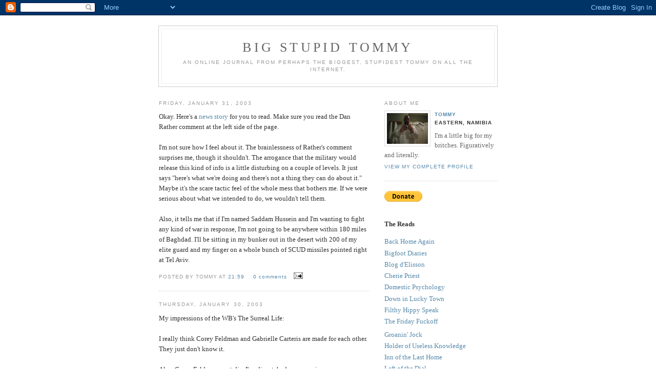

--- FILE ---
content_type: text/html; charset=UTF-8
request_url: https://bigstupidtommy.blogspot.com/2003/01/
body_size: 33193
content:
<!DOCTYPE html PUBLIC "-//W3C//DTD XHTML 1.0 Strict//EN" "http://www.w3.org/TR/xhtml1/DTD/xhtml1-strict.dtd">

<html xmlns="http://www.w3.org/1999/xhtml" xml:lang="en" lang="en" dir="ltr">
<head>
  <title>Big Stupid Tommy: January 2003</title>

  <script type="text/javascript">(function() { (function(){function b(g){this.t={};this.tick=function(h,m,f){var n=f!=void 0?f:(new Date).getTime();this.t[h]=[n,m];if(f==void 0)try{window.console.timeStamp("CSI/"+h)}catch(q){}};this.getStartTickTime=function(){return this.t.start[0]};this.tick("start",null,g)}var a;if(window.performance)var e=(a=window.performance.timing)&&a.responseStart;var p=e>0?new b(e):new b;window.jstiming={Timer:b,load:p};if(a){var c=a.navigationStart;c>0&&e>=c&&(window.jstiming.srt=e-c)}if(a){var d=window.jstiming.load;
c>0&&e>=c&&(d.tick("_wtsrt",void 0,c),d.tick("wtsrt_","_wtsrt",e),d.tick("tbsd_","wtsrt_"))}try{a=null,window.chrome&&window.chrome.csi&&(a=Math.floor(window.chrome.csi().pageT),d&&c>0&&(d.tick("_tbnd",void 0,window.chrome.csi().startE),d.tick("tbnd_","_tbnd",c))),a==null&&window.gtbExternal&&(a=window.gtbExternal.pageT()),a==null&&window.external&&(a=window.external.pageT,d&&c>0&&(d.tick("_tbnd",void 0,window.external.startE),d.tick("tbnd_","_tbnd",c))),a&&(window.jstiming.pt=a)}catch(g){}})();window.tickAboveFold=function(b){var a=0;if(b.offsetParent){do a+=b.offsetTop;while(b=b.offsetParent)}b=a;b<=750&&window.jstiming.load.tick("aft")};var k=!1;function l(){k||(k=!0,window.jstiming.load.tick("firstScrollTime"))}window.addEventListener?window.addEventListener("scroll",l,!1):window.attachEvent("onscroll",l);
 })();</script><script type="text/javascript">function a(){var b=window.location.href,c=b.split("?");switch(c.length){case 1:return b+"?m=1";case 2:return c[1].search("(^|&)m=")>=0?null:b+"&m=1";default:return null}}var d=navigator.userAgent;if(d.indexOf("Mobile")!=-1&&d.indexOf("WebKit")!=-1&&d.indexOf("iPad")==-1||d.indexOf("Opera Mini")!=-1||d.indexOf("IEMobile")!=-1){var e=a();e&&window.location.replace(e)};
</script><meta http-equiv="Content-Type" content="text/html; charset=UTF-8" />
<meta name="generator" content="Blogger" />
<link rel="icon" type="image/vnd.microsoft.icon" href="https://www.blogger.com/favicon.ico"/>
<link rel="alternate" type="application/atom+xml" title="Big Stupid Tommy - Atom" href="https://bigstupidtommy.blogspot.com/feeds/posts/default" />
<link rel="alternate" type="application/rss+xml" title="Big Stupid Tommy - RSS" href="https://bigstupidtommy.blogspot.com/feeds/posts/default?alt=rss" />
<link rel="service.post" type="application/atom+xml" title="Big Stupid Tommy - Atom" href="https://www.blogger.com/feeds/3944202/posts/default" />
<link rel="stylesheet" type="text/css" href="https://www.blogger.com/static/v1/v-css/1601750677-blog_controls.css"/>
<link rel="stylesheet" type="text/css" href="https://www.blogger.com/dyn-css/authorization.css?targetBlogID=3944202&zx=d2e3b46a-4c94-4012-96cd-41fd9b864d60"/>


  <style type="text/css">
/*
-----------------------------------------------
Blogger Template Style
Name:     Minima
Date:     26 Feb 2004
----------------------------------------------- */


body {
  background:#fff;
  margin:0;
  padding:40px 20px;
  font:x-small Georgia,Serif;
  text-align:center;
  color:#333;
  font-size/* */:/**/small;
  font-size: /**/small;
  }
a:link {
  color:#58a;
  text-decoration:none;
  }
a:visited {
  color:#969;
  text-decoration:none;
  }
a:hover {
  color:#c60;
  text-decoration:underline;
  }
a img {
  border-width:0;
  }


/* Header
----------------------------------------------- */
@media all {
  #header {
    width:660px;
    margin:0 auto 10px;
    border:1px solid #ccc;
    }
  }
@media handheld {
  #header {
    width:90%;
    }
  }
#blog-title {
  margin:5px 5px 0;
  padding:20px 20px .25em;
  border:1px solid #eee;
  border-width:1px 1px 0;
  font-size:200%;
  line-height:1.2em;
  font-weight:normal;
  color:#666;
  text-transform:uppercase;
  letter-spacing:.2em;
  }
#blog-title a {
  color:#666;
  text-decoration:none;
  }
#blog-title a:hover {
  color:#c60;
  }
#description {
  margin:0 5px 5px;
  padding:0 20px 20px;
  border:1px solid #eee;
  border-width:0 1px 1px;
  max-width:700px;
  font:78%/1.4em "Trebuchet MS",Trebuchet,Arial,Verdana,Sans-serif;
  text-transform:uppercase;
  letter-spacing:.2em;
  color:#999;
  }

/* Content
----------------------------------------------- */
@media all {
  #content {
    width:660px;
    margin:0 auto;
    padding:0;
    text-align:left;
    }
  #main {
    width:410px;
    float:left;
    }
  #sidebar {
    width:220px;
    float:right;
    }
  }
@media handheld {
  #content {
    width:90%;
    }
  #main {
    width:100%;
    float:none;
    }
  #sidebar {
    width:100%;
    float:none;
    }
  }

/* Headings
----------------------------------------------- */
h2 {
  margin:1.5em 0 .75em;
  font:78%/1.4em "Trebuchet MS",Trebuchet,Arial,Verdana,Sans-serif;
  text-transform:uppercase;
  letter-spacing:.2em;
  color:#999;
  }


/* Posts
----------------------------------------------- */
@media all {
  .date-header {
    margin:1.5em 0 .5em;
    }
  .post {
    margin:.5em 0 1.5em;
    border-bottom:1px dotted #ccc;
    padding-bottom:1.5em;
    }
  }
@media handheld {
  .date-header {
    padding:0 1.5em 0 1.5em;
    }
  .post {
    padding:0 1.5em 0 1.5em;
    }
  }
.post-title {
  margin:.25em 0 0;
  padding:0 0 4px;
  font-size:140%;
  font-weight:normal;
  line-height:1.4em;
  color:#c60;
  }
.post-title a, .post-title a:visited, .post-title strong {
  display:block;
  text-decoration:none;
  color:#c60;
  font-weight:normal;
  }
.post-title strong, .post-title a:hover {
  color:#333;
  }
.post div {
  margin:0 0 .75em;
  line-height:1.6em;
  }
p.post-footer {
  margin:-.25em 0 0;
  color:#ccc;
  }
.post-footer em, .comment-link {
  font:78%/1.4em "Trebuchet MS",Trebuchet,Arial,Verdana,Sans-serif;
  text-transform:uppercase;
  letter-spacing:.1em;
  }
.post-footer em {
  font-style:normal;
  color:#999;
  margin-right:.6em;
  }
.comment-link {
  margin-left:.6em;
  }
.post img {
  padding:4px;
  border:1px solid #ddd;
  }
.post blockquote {
  margin:1em 20px;
  }
.post blockquote p {
  margin:.75em 0;
  }


/* Comments
----------------------------------------------- */
#comments h4 {
  margin:1em 0;
  font:bold 78%/1.6em "Trebuchet MS",Trebuchet,Arial,Verdana,Sans-serif;
  text-transform:uppercase;
  letter-spacing:.2em;
  color:#999;
  }
#comments h4 strong {
  font-size:130%;
  }
#comments-block {
  margin:1em 0 1.5em;
  line-height:1.6em;
  }
#comments-block dt {
  margin:.5em 0;
  }
#comments-block dd {
  margin:.25em 0 0;
  }
#comments-block dd.comment-timestamp {
  margin:-.25em 0 2em;
  font:78%/1.4em "Trebuchet MS",Trebuchet,Arial,Verdana,Sans-serif;
  text-transform:uppercase;
  letter-spacing:.1em;
  }
#comments-block dd p {
  margin:0 0 .75em;
  }
.deleted-comment {
  font-style:italic;
  color:gray;
  }
.paging-control-container {
  float: right;
  margin: 0px 6px 0px 0px;
  font-size: 80%;
}
.unneeded-paging-control {
  visibility: hidden;
}

/* Sidebar Content
----------------------------------------------- */
#sidebar ul {
  margin:0 0 1.5em;
  padding:0 0 1.5em;
  border-bottom:1px dotted #ccc;
  list-style:none;
  }
#sidebar li {
  margin:0;
  padding:0 0 .25em 15px;
  text-indent:-15px;
  line-height:1.5em;
  }
#sidebar p {
  color:#666;
  line-height:1.5em;
  }


/* Profile
----------------------------------------------- */
#profile-container {
  margin:0 0 1.5em;
  border-bottom:1px dotted #ccc;
  padding-bottom:1.5em;
  }
.profile-datablock {
  margin:.5em 0 .5em;
  }
.profile-img {
  display:inline;
  }
.profile-img img {
  float:left;
  padding:4px;
  border:1px solid #ddd;
  margin:0 8px 3px 0;
  }
.profile-data {
  margin:0;
  font:bold 78%/1.6em "Trebuchet MS",Trebuchet,Arial,Verdana,Sans-serif;
  text-transform:uppercase;
  letter-spacing:.1em;
  }
.profile-data strong {
  display:none;
  }
.profile-textblock {
  margin:0 0 .5em;
  }
.profile-link {
  margin:0;
  font:78%/1.4em "Trebuchet MS",Trebuchet,Arial,Verdana,Sans-serif;
  text-transform:uppercase;
  letter-spacing:.1em;
  }


/* Footer
----------------------------------------------- */
#footer {
  width:660px;
  clear:both;
  margin:0 auto;
  }
#footer hr {
  display:none;
  }
#footer p {
  margin:0;
  padding-top:15px;
  font:78%/1.6em "Trebuchet MS",Trebuchet,Verdana,Sans-serif;
  text-transform:uppercase;
  letter-spacing:.1em;
  }


/* Feeds
----------------------------------------------- */
#blogfeeds {
  }
#postfeeds {
  }
  </style>

<meta name='google-adsense-platform-account' content='ca-host-pub-1556223355139109'/>
<meta name='google-adsense-platform-domain' content='blogspot.com'/>
<!-- --><style type="text/css">@import url(//www.blogger.com/static/v1/v-css/navbar/3334278262-classic.css);
div.b-mobile {display:none;}
</style>

</head>

<body><script type="text/javascript">
    function setAttributeOnload(object, attribute, val) {
      if(window.addEventListener) {
        window.addEventListener('load',
          function(){ object[attribute] = val; }, false);
      } else {
        window.attachEvent('onload', function(){ object[attribute] = val; });
      }
    }
  </script>
<div id="navbar-iframe-container"></div>
<script type="text/javascript" src="https://apis.google.com/js/platform.js"></script>
<script type="text/javascript">
      gapi.load("gapi.iframes:gapi.iframes.style.bubble", function() {
        if (gapi.iframes && gapi.iframes.getContext) {
          gapi.iframes.getContext().openChild({
              url: 'https://www.blogger.com/navbar/3944202?origin\x3dhttps://bigstupidtommy.blogspot.com',
              where: document.getElementById("navbar-iframe-container"),
              id: "navbar-iframe"
          });
        }
      });
    </script>

<div id="header">

  <h1 id="blog-title">
    
	Big Stupid Tommy
	
  </h1>
  <p id="description">An online journal from perhaps the biggest, stupidest Tommy on all the internet.</p>

</div>

<!-- Begin #content -->
<div id="content">


<!-- Begin #main -->
<div id="main"><div id="main2">



    
  <h2 class="date-header">Friday, January 31, 2003</h2>
  

  
     
  <!-- Begin .post -->
  <div class="post"><a name="88359283"></a>
         

	         <div class="post-body">
	<div>
      <div style="clear:both;"></div>Okay.  Here's a <a href="http://www.cbsnews.com/stories/2003/01/24/eveningnews/main537928.shtml">news story</a> for you to read.  Make sure you read the Dan Rather comment at the left side of the page.<br /><br />I'm not sure how I feel about it.  The brainlessness of Rather's comment surprises me, though it shouldn't.  The arrogance that the military would release this kind of info is a little disturbing on a couple of levels.  It just says "here's what we're doing and there's not a thing they can do about it."  Maybe it's the scare tactic feel of the whole mess that bothers me.  If we were serious about what we intended to do, we wouldn't tell them.<br /><br />Also, it tells me that if I'm named Saddam Hussein and I'm wanting to fight any kind of war in response, I'm not going to be anywhere within 180 miles of Baghdad.  I'll be sitting in my bunker out in the desert with 200 of my elite guard and my finger on a whole bunch of SCUD missiles pointed right at Tel Aviv.  <div style="clear:both; padding-bottom:0.25em"></div>
    </div>
    </div>
    
    <p class="post-footer">
      <em>posted by Tommy at 
    <a class="post-footer-link" href="http://bigstupidtommy.blogspot.com/2003/01/okay.html" title="permanent link"> 21:59 </a></em>
      

         <a class="comment-link" href="https://www.blogger.com/comment/fullpage/post/3944202/88359283" onclick="window.open('https://www.blogger.com/comment/fullpage/post/3944202/88359283', 'bloggerPopup', 'toolbar=0,scrollbars=1,location=0,statusbar=1,menubar=0,resizable=1,width=400,height=450');return false;"><span style="text-transform:lowercase">0 Comments</span></a>

      
  <span class="item-action"><a href="https://www.blogger.com/email-post/3944202/88359283" title="Email Post"><img class="icon-action" alt="" src="https://resources.blogblog.com/img/icon18_email.gif" height="13" width="18"/></a></span><span class="item-control blog-admin pid-1848631732"><a style="border:none;" href="https://www.blogger.com/post-edit.g?blogID=3944202&postID=88359283&from=pencil" title="Edit Post"><img class="icon-action" alt="" src="https://resources.blogblog.com/img/icon18_edit_allbkg.gif" height="18" width="18"></a></span>
    </p>
  
  </div>
  <!-- End .post -->
  
  
  
  <!-- Begin #comments -->
 

  <!-- End #comments -->



    
  <h2 class="date-header">Thursday, January 30, 2003</h2>
  

  
     
  <!-- Begin .post -->
  <div class="post"><a name="88303782"></a>
         

	         <div class="post-body">
	<div>
      <div style="clear:both;"></div>My impressions of the WB's The Surreal Life:<br /><br />I really think Corey Feldman and Gabrielle Carteris are made for each other.  They just don't know it.<br /><br />Also, Corey Feldman must die.  I've dispatched my assassins.<br /><br />Webster's own Emmanuel "Manny" Lewis is probably the coolest of the bunch to hang out with.<br /><br />Hammer's pretty cool, too.<br /><br />And there's entirely too much crying.  First Corey cries because of all the drama with Vince Neil and Gabrielle Carteris.  Then Gabrielle cries because she didn't have fun at the strip club with the Playboy Playmate and the Mean Chick from the Outback Survivor.  <i>Then</i>, Vince Neil has a religious experience, and everybody except Emmanuel "Manny" Lewis is bawling.  Hammer doesn't bawl: he's just teary-eyed.  But Emmanuel "Manny" Lewis is steady.  He's a cinderblock of cool.<div style="clear:both; padding-bottom:0.25em"></div>
    </div>
    </div>
    
    <p class="post-footer">
      <em>posted by Tommy at 
    <a class="post-footer-link" href="http://bigstupidtommy.blogspot.com/2003/01/my-impressions-of-wbs-surreal-life-i.html" title="permanent link"> 21:55 </a></em>
      

         <a class="comment-link" href="https://www.blogger.com/comment/fullpage/post/3944202/88303782" onclick="window.open('https://www.blogger.com/comment/fullpage/post/3944202/88303782', 'bloggerPopup', 'toolbar=0,scrollbars=1,location=0,statusbar=1,menubar=0,resizable=1,width=400,height=450');return false;"><span style="text-transform:lowercase">0 Comments</span></a>

      
  <span class="item-action"><a href="https://www.blogger.com/email-post/3944202/88303782" title="Email Post"><img class="icon-action" alt="" src="https://resources.blogblog.com/img/icon18_email.gif" height="13" width="18"/></a></span><span class="item-control blog-admin pid-1848631732"><a style="border:none;" href="https://www.blogger.com/post-edit.g?blogID=3944202&postID=88303782&from=pencil" title="Edit Post"><img class="icon-action" alt="" src="https://resources.blogblog.com/img/icon18_edit_allbkg.gif" height="18" width="18"></a></span>
    </p>
  
  </div>
  <!-- End .post -->
  
  
  
  <!-- Begin #comments -->
 

  <!-- End #comments -->



    

  
     
  <!-- Begin .post -->
  <div class="post"><a name="88268125"></a>
         

	         <div class="post-body">
	<div>
      <div style="clear:both;"></div>It's been pointed out to me that "Same Bush-Time, Same Bush-Channel" may be somewhat suggestive.<br /><br />Hey!  <i>I</i> didn't name him.<div style="clear:both; padding-bottom:0.25em"></div>
    </div>
    </div>
    
    <p class="post-footer">
      <em>posted by Tommy at 
    <a class="post-footer-link" href="http://bigstupidtommy.blogspot.com/2003/01/its-been-pointed-out-to-me-that-same.html" title="permanent link"> 09:29 </a></em>
      

         <a class="comment-link" href="https://www.blogger.com/comment/fullpage/post/3944202/88268125" onclick="window.open('https://www.blogger.com/comment/fullpage/post/3944202/88268125', 'bloggerPopup', 'toolbar=0,scrollbars=1,location=0,statusbar=1,menubar=0,resizable=1,width=400,height=450');return false;"><span style="text-transform:lowercase">0 Comments</span></a>

      
  <span class="item-action"><a href="https://www.blogger.com/email-post/3944202/88268125" title="Email Post"><img class="icon-action" alt="" src="https://resources.blogblog.com/img/icon18_email.gif" height="13" width="18"/></a></span><span class="item-control blog-admin pid-1848631732"><a style="border:none;" href="https://www.blogger.com/post-edit.g?blogID=3944202&postID=88268125&from=pencil" title="Edit Post"><img class="icon-action" alt="" src="https://resources.blogblog.com/img/icon18_edit_allbkg.gif" height="18" width="18"></a></span>
    </p>
  
  </div>
  <!-- End .post -->
  
  
  
  <!-- Begin #comments -->
 

  <!-- End #comments -->



    
  <h2 class="date-header">Wednesday, January 29, 2003</h2>
  

  
     
  <!-- Begin .post -->
  <div class="post"><a name="88249437"></a>
         

	         <div class="post-body">
	<div>
      <div style="clear:both;"></div>It's a good thing I'm not a big drinker.  I get to feeling nostalgic every now and then, and tonight it got me feeling kind of low.  Just thinking about a couple of people I've not talked to in a while.  One, I really screwed up with.  Come to think of it, I really screwed up with both, but in two different ways.  I screwed up with one for saying something really stupid.  And I screwed up with the other for something I didn't find the guts to say.  <br /><br />I don't make too much of a habit out of this.  Cold medicine keeps me awake.<br /><br />I think maybe its time I learned from my mistakes.<div style="clear:both; padding-bottom:0.25em"></div>
    </div>
    </div>
    
    <p class="post-footer">
      <em>posted by Tommy at 
    <a class="post-footer-link" href="http://bigstupidtommy.blogspot.com/2003/01/its-good-thing-im-not-big-drinker.html" title="permanent link"> 23:40 </a></em>
      

         <a class="comment-link" href="https://www.blogger.com/comment/fullpage/post/3944202/88249437" onclick="window.open('https://www.blogger.com/comment/fullpage/post/3944202/88249437', 'bloggerPopup', 'toolbar=0,scrollbars=1,location=0,statusbar=1,menubar=0,resizable=1,width=400,height=450');return false;"><span style="text-transform:lowercase">0 Comments</span></a>

      
  <span class="item-action"><a href="https://www.blogger.com/email-post/3944202/88249437" title="Email Post"><img class="icon-action" alt="" src="https://resources.blogblog.com/img/icon18_email.gif" height="13" width="18"/></a></span><span class="item-control blog-admin pid-1848631732"><a style="border:none;" href="https://www.blogger.com/post-edit.g?blogID=3944202&postID=88249437&from=pencil" title="Edit Post"><img class="icon-action" alt="" src="https://resources.blogblog.com/img/icon18_edit_allbkg.gif" height="18" width="18"></a></span>
    </p>
  
  </div>
  <!-- End .post -->
  
  
  
  <!-- Begin #comments -->
 

  <!-- End #comments -->



    

  
     
  <!-- Begin .post -->
  <div class="post"><a name="88225442"></a>
         

	         <div class="post-body">
	<div>
      <div style="clear:both;"></div>Re: President Bush's State of the Union Address<br /><br />1.  President Bush, the Leader of the Free World, the man with his finger on the button, said Nuke-You-Lar instead of Nuke-Lee-Ar about 26 times last night during his address.  Not that I'm going to harp on pronunciation, but if I noticed it.  If I were Saddam, it would make me nervous.  The man can't even say the name of the weapon correctly...don't think he respects it enough not to use it--he doesn't respect it enough to pronounce it correctly.<br /><br />2.  Why haven't we been shown the evidence that Iraq has weapons of mass destruction?  I'm all about believing Hussein has weapons hidden over there.  Why haven't we been shown?  Why the build up?  "Wait till next week, when we show the U.N.!  Same Bush-Time, Same Bush-Channel!"  It doesn't ring right in my head, for some reason.<br /><br />3.  I don't like Hillary Clinton, okay?  But harping on her because she's talking to Lieberman during the speech is just petty.  Cheney was talking to the House Speaker, too.  <br /><br />Moving onward and upward....<br /><br />I'm still really frigging sick of head colds, chest colds, sinus drainage and sore throats.  When I become king, I'll outlaw them.<div style="clear:both; padding-bottom:0.25em"></div>
    </div>
    </div>
    
    <p class="post-footer">
      <em>posted by Tommy at 
    <a class="post-footer-link" href="http://bigstupidtommy.blogspot.com/2003/01/re-president-bushs-state-of-union.html" title="permanent link"> 15:45 </a></em>
      

         <a class="comment-link" href="https://www.blogger.com/comment/fullpage/post/3944202/88225442" onclick="window.open('https://www.blogger.com/comment/fullpage/post/3944202/88225442', 'bloggerPopup', 'toolbar=0,scrollbars=1,location=0,statusbar=1,menubar=0,resizable=1,width=400,height=450');return false;"><span style="text-transform:lowercase">0 Comments</span></a>

      
  <span class="item-action"><a href="https://www.blogger.com/email-post/3944202/88225442" title="Email Post"><img class="icon-action" alt="" src="https://resources.blogblog.com/img/icon18_email.gif" height="13" width="18"/></a></span><span class="item-control blog-admin pid-1848631732"><a style="border:none;" href="https://www.blogger.com/post-edit.g?blogID=3944202&postID=88225442&from=pencil" title="Edit Post"><img class="icon-action" alt="" src="https://resources.blogblog.com/img/icon18_edit_allbkg.gif" height="18" width="18"></a></span>
    </p>
  
  </div>
  <!-- End .post -->
  
  
  
  <!-- Begin #comments -->
 

  <!-- End #comments -->



    
  <h2 class="date-header">Tuesday, January 28, 2003</h2>
  

  
     
  <!-- Begin .post -->
  <div class="post"><a name="88168080"></a>
         

	         <div class="post-body">
	<div>
      <div style="clear:both;"></div>Looking back at what I wrote yesterday, you'd get the impression that I didn't like much of what I read at all.  It's not the case.  I liked Wicked, on the whole, and Stormy Weather was fun, for what it was.  I got all the way through each of them.   If I don't like a book, I won't read it.  That should be recommendation enough.<br /><br />My Aunt Annette likes the slice of life vignettes I give here.  I wonder what a slice of my life would taste like.<br /><br />There is justice in the world.  <a href="http://www.accessatlanta.com/ajc/news/0103/24mandog.html">Here's a perfect example</a>.   Just your typical Dog bites man story.<br /><br />I'm really sick of being sick.<div style="clear:both; padding-bottom:0.25em"></div>
    </div>
    </div>
    
    <p class="post-footer">
      <em>posted by Tommy at 
    <a class="post-footer-link" href="http://bigstupidtommy.blogspot.com/2003/01/looking-back-at-what-i-wrote-yesterday.html" title="permanent link"> 13:44 </a></em>
      

         <a class="comment-link" href="https://www.blogger.com/comment/fullpage/post/3944202/88168080" onclick="window.open('https://www.blogger.com/comment/fullpage/post/3944202/88168080', 'bloggerPopup', 'toolbar=0,scrollbars=1,location=0,statusbar=1,menubar=0,resizable=1,width=400,height=450');return false;"><span style="text-transform:lowercase">0 Comments</span></a>

      
  <span class="item-action"><a href="https://www.blogger.com/email-post/3944202/88168080" title="Email Post"><img class="icon-action" alt="" src="https://resources.blogblog.com/img/icon18_email.gif" height="13" width="18"/></a></span><span class="item-control blog-admin pid-1848631732"><a style="border:none;" href="https://www.blogger.com/post-edit.g?blogID=3944202&postID=88168080&from=pencil" title="Edit Post"><img class="icon-action" alt="" src="https://resources.blogblog.com/img/icon18_edit_allbkg.gif" height="18" width="18"></a></span>
    </p>
  
  </div>
  <!-- End .post -->
  
  
  
  <!-- Begin #comments -->
 

  <!-- End #comments -->



    
  <h2 class="date-header">Monday, January 27, 2003</h2>
  

  
     
  <!-- Begin .post -->
  <div class="post"><a name="88129679"></a>
         

	         <div class="post-body">
	<div>
      <div style="clear:both;"></div>A few capsule reviews of what I've been reading lately.<br /><br />And one of them didn't have any pictures!<br /><br /><b>Wicked</b> by Gregory Maguire<br /><br />I picked this book up because I liked the cover.  I'd seen it on my friend Julie's shelf and I took that as recommendation enough.  But I also bought it because the blurb on the back cover sucked me right in.<br /><br />Billed as the Life and Times of the Wicked Witch of the West, <i>Wicked</i> gives history, motivation, and above all a name to the Wicked Witch of the West, the famed villain of both book and film The Wizard of Oz.  Maguire divides his book into five sections, each a definitive moment in the life of the witch, whom Maguire names Elphaba.  It is largely episodic, but not condescending.  It leaves a lot to the reader to pick up details of Ephaba's life.  <br /><br />I give the book a thumbs up, though the quality of writing in the third section is different.  Not better or worse, necessarily.  Just more wordy and inconsistent with the rest of the novel--almost as if this section was written well before or well after the other portions of the book.  It was a little distracting to me.<br /><br />On the whole, however, I think rather highly of Wicked, if only because of the juxtaposition it forces the reader to make concerning our existing opinion of the nasty, nasty witch from the movie to the character we come to care about in the novel.<br /><br /><b>Brave New World</b> by Aldous Huxley<br /><br />I've had this one on my shelf for a long time intending to read it but never going so far as to pick it up.  With all the pro-wrestling, comic books and fast food in my life lately, I had to find something a little more challenging.<br /><br />I'm sure it's been mentioned, though I've never taken notice, but BNW is a hell of a science fiction story.  If you haven't read:  it's a world that measures its time from Henry Ford, whose revolutions in industry they regard with the esteem generally reserved for the creation myth.  People are a product of industry, living for industry to work the industry.  Even in death, their remains are broken down into the simplest forms for re-use.<br /><br />It's a cold, cold world.  And, honestly, I came to really dislike most of the characters.  Normally, it's a bad thing, but you keep reading because you want one of them to prove that the paradigm that exists in their world is wrong.  <br /><br />What surprises me a little (although it probably shouldn't) is how coldly Huxley treats his characters.  The glimpse into the world of Brave New World is almost like looking through a looking glass.  We focus on one, sometimes two, characters at a time at length.  But never for very long, as characters drift from view, melting into the periphery and then floating back into view.  And characters that initially are likable shift quite quickly to the other side.<br /><br />Like the people in the book.  They're important for a little while.  They do their job, I guess.<br /><br /><b>Stormy Weather</b> by Carl Hiaasen<br /><br />Carl Hiaasen doesn't write books.  He writes zany road-trips through Florida.  And, to be honest, I got my fix, now.  I've read enough Carl Hiaasen for a little while.  I got SW for Christmas, and pulled it off the shelf to read at bed time.  <br /><br />And one night as I went to bed, I read for about a hundred pages.  It's actually not the book I should have chosen.  See, I'm a sucker for zany characters and the situations they hurl themselves or get hurled into.  As I read, though, I kept having the faintest feeling that I've read all this before.  And the next morning, I realized that my problem is that two characters in Stormy Weather appeared together in another of Hiaasen's books that I've read (and they may appear in others--I seem to be reading Carl in the reverse order that he's published his books).  But also troubling me was that all the other characters appeared, in form if not name, in each of his other books.  <br /><br />So you're not reading for the characters.  It's the situations.  <br /><br />You'd think.<br /><br />In the end, I was too distracted by the overall zaniness of the whole thing to really be amused by it.<br /><br />Call it a result of reading four of Carl's books in a year's time.  I'll take a break before reading another.<br /><br />I give Stormy Weather a <b>Z</b> for Zany!!!!!!!!!!!!!!<br /><br /><b>Batman: Captured by the Engines</b> by Joe Lansdale.<br /><br />Okay.  This one's a guilty pleasure.  Batman's my favorite comic character (behind Angar the Screamer and Roadblock from the G.I.Joe comics, and also Foofur).  <br /><br />Joe Lansdale is one of my favorite writers.  He writes guy stories.  Lots of fights.  Lots of cussing.  Mostly taking place around his hometown of Nagodoches, Texas.  <a href="http://www.joerlansdale.com">His website is here </a>He has free stories.  I recommend him on that account, too.<br /><br />I wanted this book.  My buddy Keith gave it to me for Christmas.  For which I am grateful and indebted.<br /><br />I'll also say this:  this Batman novel, printed when the hype surrounding the 1989 Tim Burton Batman film was waning, is a guilty pleasure.  <br /><br />Kind of like when you're impressed by a big ball of phlegm you've just produced.<br /><br />Only this wasn't as pleasurable as that, surprisingly enough.<br /><br />It had everything I wanted, ultimately, but apparently it wasn't enough.<br /><br />The trouble is Lansdale has his own stories, and Batman has his.  And under the best circumstances, they should meld fairly well.  But here, they don't.  And what happens is Lansdale uses a bit of license in order to make the characters fit into his stories a little better.  I almost want to call it another case of Carl Hiaasen Zaniness, where none of the characters conform to regular conventions.<br /><br />Its failings as a Batman story:  Batman's a little melodramatic in his journals, for my tastes.  The whole thing where Batman and Jim Gordon are buddy/buddy--I always felt they were respected business associates.  Lansdale's portrayal of Alfred really bugged me.<br /><br />Its failings as a Lansdale story:  Joe seems to have a problem writing characters who actually have their shit together.  Everybody's got to have some kind of identifiable flaw in their makeup, be it physical or mental.  I don't need to get inside the head of Batman that much, and I think that's the biggest failing.<br /><br />I've been blasting it.  The good stuff?  Lots of good fight material.  I can't write fights, so I'm always impressed by somebody who can.  There's some actual funny stuff.  In the end, the story stays true to itself:  nothing happens that shouldn't.<br /><br />Yeah.<br /><br />I like having the book because it combines two of my favorite things.  <br /><br />You'd think pizza and snickers bars would go pretty good together, too.  But in the end....<div style="clear:both; padding-bottom:0.25em"></div>
    </div>
    </div>
    
    <p class="post-footer">
      <em>posted by Tommy at 
    <a class="post-footer-link" href="http://bigstupidtommy.blogspot.com/2003/01/few-capsule-reviews-of-what-ive-been.html" title="permanent link"> 20:47 </a></em>
      

         <a class="comment-link" href="https://www.blogger.com/comment/fullpage/post/3944202/88129679" onclick="window.open('https://www.blogger.com/comment/fullpage/post/3944202/88129679', 'bloggerPopup', 'toolbar=0,scrollbars=1,location=0,statusbar=1,menubar=0,resizable=1,width=400,height=450');return false;"><span style="text-transform:lowercase">0 Comments</span></a>

      
  <span class="item-action"><a href="https://www.blogger.com/email-post/3944202/88129679" title="Email Post"><img class="icon-action" alt="" src="https://resources.blogblog.com/img/icon18_email.gif" height="13" width="18"/></a></span><span class="item-control blog-admin pid-1848631732"><a style="border:none;" href="https://www.blogger.com/post-edit.g?blogID=3944202&postID=88129679&from=pencil" title="Edit Post"><img class="icon-action" alt="" src="https://resources.blogblog.com/img/icon18_edit_allbkg.gif" height="18" width="18"></a></span>
    </p>
  
  </div>
  <!-- End .post -->
  
  
  
  <!-- Begin #comments -->
 

  <!-- End #comments -->



    

  
     
  <!-- Begin .post -->
  <div class="post"><a name="88094222"></a>
         

	         <div class="post-body">
	<div>
      <div style="clear:both;"></div>Chest crud.  Lots of phlegm.  I need a quality cough expectorant.<br /><br />Bill's feeling a bit arrogant over <a href="http://evilhippy.blogspot.com">here.</a><br /><br />The fact of the matter is public opinion on the matter creeping downward.  We may fight in Iraq, but the public won't tolerate much beyond that, especially if the economy continues to slump.  A draft?  It's political suicide.  Fifteen months ago, you might have been able to get something like that through, some manner of compulsory military service.  I don't think so, now.<br /><br />My favorite part of the Super Bowl?  Well, I liked the Reebok commercial where Terry Tate is running around tackling people in the office environment.  The "advertising critic" on Good Morning America hated it, saying nobody in America will buy a pair of Reeboks because of that commercial.  Maybe, but I'm of a mind to buy a pair of Reeboks to spite the "advertising critic."<br /><br />But even better?  The Saturday Night Live Weekend Update show.  Tina Fey and Jimmy Fallon are funny.  The drunk girl bits are stupid, but so is Adam Sandler, and look where he is now.  <br /><br />At one point, a photo of an elephant with a leg raised over a horse, both are in circus regalia.  Tina's caption is:  "Horse don't belong in circus!  <i>Elephant</i> belongs in circus!"<br /><br />Maybe you had to be there.  Great, funny stuff.<br /><br />Lots of movie ads.  <br /><br />I liked the Hulk ad.  The Hulk itself looked good.  <br /><br />Saw the Daredevil ad.  I'll see it, but I'm not enthusiastic.<br /><br /><i>Bad Boys II</i>!?!???!?!??!!!!  What the hell is that?  After Kangaroo Jack, Jerry Bruckheimer should be lynched.<br /><br />Yeah.<br /><div style="clear:both; padding-bottom:0.25em"></div>
    </div>
    </div>
    
    <p class="post-footer">
      <em>posted by Tommy at 
    <a class="post-footer-link" href="http://bigstupidtommy.blogspot.com/2003/01/chest-crud.html" title="permanent link"> 08:14 </a></em>
      

         <a class="comment-link" href="https://www.blogger.com/comment/fullpage/post/3944202/88094222" onclick="window.open('https://www.blogger.com/comment/fullpage/post/3944202/88094222', 'bloggerPopup', 'toolbar=0,scrollbars=1,location=0,statusbar=1,menubar=0,resizable=1,width=400,height=450');return false;"><span style="text-transform:lowercase">0 Comments</span></a>

      
  <span class="item-action"><a href="https://www.blogger.com/email-post/3944202/88094222" title="Email Post"><img class="icon-action" alt="" src="https://resources.blogblog.com/img/icon18_email.gif" height="13" width="18"/></a></span><span class="item-control blog-admin pid-1848631732"><a style="border:none;" href="https://www.blogger.com/post-edit.g?blogID=3944202&postID=88094222&from=pencil" title="Edit Post"><img class="icon-action" alt="" src="https://resources.blogblog.com/img/icon18_edit_allbkg.gif" height="18" width="18"></a></span>
    </p>
  
  </div>
  <!-- End .post -->
  
  
  
  <!-- Begin #comments -->
 

  <!-- End #comments -->



    
  <h2 class="date-header">Sunday, January 26, 2003</h2>
  

  
     
  <!-- Begin .post -->
  <div class="post"><a name="88074629"></a>
         

	         <div class="post-body">
	<div>
      <div style="clear:both;"></div>You know what's a bitch?<br /><br />I'm feeling sick again.  I used to never get sick, but I've fought off different colds, stomach viruses and the various galloping crud that just goes around.<br /><br />And everybody in the house is smoking, and it's irritating the hell out of me.  I can't tell if that's what's bothering me most, the smoke, or not.  <br /><br />Boy those Bucs are proving me wrong, aren't they? <div style="clear:both; padding-bottom:0.25em"></div>
    </div>
    </div>
    
    <p class="post-footer">
      <em>posted by Tommy at 
    <a class="post-footer-link" href="http://bigstupidtommy.blogspot.com/2003/01/you-know-whats-bitch-im-feeling-sick.html" title="permanent link"> 22:05 </a></em>
      

         <a class="comment-link" href="https://www.blogger.com/comment/fullpage/post/3944202/88074629" onclick="window.open('https://www.blogger.com/comment/fullpage/post/3944202/88074629', 'bloggerPopup', 'toolbar=0,scrollbars=1,location=0,statusbar=1,menubar=0,resizable=1,width=400,height=450');return false;"><span style="text-transform:lowercase">0 Comments</span></a>

      
  <span class="item-action"><a href="https://www.blogger.com/email-post/3944202/88074629" title="Email Post"><img class="icon-action" alt="" src="https://resources.blogblog.com/img/icon18_email.gif" height="13" width="18"/></a></span><span class="item-control blog-admin pid-1848631732"><a style="border:none;" href="https://www.blogger.com/post-edit.g?blogID=3944202&postID=88074629&from=pencil" title="Edit Post"><img class="icon-action" alt="" src="https://resources.blogblog.com/img/icon18_edit_allbkg.gif" height="18" width="18"></a></span>
    </p>
  
  </div>
  <!-- End .post -->
  
  
  
  <!-- Begin #comments -->
 

  <!-- End #comments -->



    

  
     
  <!-- Begin .post -->
  <div class="post"><a name="88047641"></a>
         

	         <div class="post-body">
	<div>
      <div style="clear:both;"></div><i>"I think barbecue is the great American language, with at least 250 dialects."</i><br />--New York Restauranteur and Barbecue Fanatic Danny Meyer.<br /><br />Wouldn't that make international diplomacy and communication a more entertaining venue?  If the Lithuanian ambassador was actually a 350 pound tailgater from a Philadelphia Eagles game?  And the only way to talk to America was to come up with new and interesting barbecue recipes and methods?  <br /><br />Bad Barbecue would be considered an insult.  The start of wars.<br /><br />But it'll make communicating with the aliens from outer space a real pain in the butt.<div style="clear:both; padding-bottom:0.25em"></div>
    </div>
    </div>
    
    <p class="post-footer">
      <em>posted by Tommy at 
    <a class="post-footer-link" href="http://bigstupidtommy.blogspot.com/2003/01/i-think-barbecue-is-great-american.html" title="permanent link"> 09:53 </a></em>
      

         <a class="comment-link" href="https://www.blogger.com/comment/fullpage/post/3944202/88047641" onclick="window.open('https://www.blogger.com/comment/fullpage/post/3944202/88047641', 'bloggerPopup', 'toolbar=0,scrollbars=1,location=0,statusbar=1,menubar=0,resizable=1,width=400,height=450');return false;"><span style="text-transform:lowercase">0 Comments</span></a>

      
  <span class="item-action"><a href="https://www.blogger.com/email-post/3944202/88047641" title="Email Post"><img class="icon-action" alt="" src="https://resources.blogblog.com/img/icon18_email.gif" height="13" width="18"/></a></span><span class="item-control blog-admin pid-1848631732"><a style="border:none;" href="https://www.blogger.com/post-edit.g?blogID=3944202&postID=88047641&from=pencil" title="Edit Post"><img class="icon-action" alt="" src="https://resources.blogblog.com/img/icon18_edit_allbkg.gif" height="18" width="18"></a></span>
    </p>
  
  </div>
  <!-- End .post -->
  
  
  
  <!-- Begin #comments -->
 

  <!-- End #comments -->



    
  <h2 class="date-header">Saturday, January 25, 2003</h2>
  

  
     
  <!-- Begin .post -->
  <div class="post"><a name="88032555"></a>
         

	         <div class="post-body">
	<div>
      <div style="clear:both;"></div>Is it too late for me to join the Professional Bull Riders' Association?  Seriously.  Not to belittle what it is they do:  it's very dangerous.  But how much training would it require?  You sit on the back of a pissed-off bull, you hold on with one hand and not let the other touch the bull, all while wearing a cowboy hat.  <br /><br />I'm just saying that it's one of those things that you probably wouldn't be able to train for. Not much, anyway. Either you're pretty good at riding a bucking bull, or you're not.  I'd think not long after you tried the first time you'd know whether you were cut out for the professional circuit or not.<br /><br />Granted, I'd have to do some conditioning.  I'd have to have a good pain tolerance, but I think my current job has trained me pretty well in that.  I'd have to be able to run...at least faster than a pissed-off bull for a few feet.  And I'd have to work on my climbing skills.  I'd need to be fast enough to scale one of those gates in order to flee the bull.<br /><br />But I'm telling you, it's not the riders that's crazy.  It's those clowns that corral the bull.  Maybe that's a job they could give for community service.  Say you're sentenced to 60 hours of community service....but Rodeo Clown gets a Community Service rating of 7.  So for every real hour of community service you do, it'd be worth 7 on your record.  If you survive 4 hours as a rodeo clown, that's 28 off your record.<br /><br />But they never ask me about these kind of things.<br /><br />What kind of American Man would get married any time toward the last part of January?  You'd have to know that at some point in the future your wedding anniversery would have to fall on Super Sunday.  It seems like that's the sort of thing that gets pointed out to a feller well in advance.  Or at least at the Bachelor Party.  And then it's on his mind forever.  Just wait until Valentine's Day and you'll have it covered.  It's sappy and easy to remember.<br /><br />The funniest thing I've seen today?  The pug I mentioned yesterday named Maximus.  He goes absolutely bananas when it comes to Alpo.  You've never seen a little dog frantically going through a whole mess of tricks trying to get somebody to set down a plate of soft dog food.  In the space of about 3 seconds, he did sit, shake, speak and roll over--and roll over involves turning two corkscrews, too.  <br /><br />Also, his fun new game is to lose his tennis ball under the wicker furniture in the sun room.  He tries to retrieve it through the holes in the design, but is unable to withdraw because his head is too big with his mouth open holding the tennis ball.<br /><br />He's a neat little dog.  A snorting machine.  And if you're lying down on the couch, then you're fair game to become Max's new bed.<br /><br />The Super Bowl is tomorrow.  Here's a prediction:  Raiders 31, Tampa Bay 19.<br /><br />But I've bet against Tampa Bay in each of the last two weeks and have been quite wrong both times.  <br /><br />Just call me Big Stupid Trifecta Tommy.<div style="clear:both; padding-bottom:0.25em"></div>
    </div>
    </div>
    
    <p class="post-footer">
      <em>posted by Tommy at 
    <a class="post-footer-link" href="http://bigstupidtommy.blogspot.com/2003/01/is-it-too-late-for-me-to-join.html" title="permanent link"> 23:23 </a></em>
      

         <a class="comment-link" href="https://www.blogger.com/comment/fullpage/post/3944202/88032555" onclick="window.open('https://www.blogger.com/comment/fullpage/post/3944202/88032555', 'bloggerPopup', 'toolbar=0,scrollbars=1,location=0,statusbar=1,menubar=0,resizable=1,width=400,height=450');return false;"><span style="text-transform:lowercase">0 Comments</span></a>

      
  <span class="item-action"><a href="https://www.blogger.com/email-post/3944202/88032555" title="Email Post"><img class="icon-action" alt="" src="https://resources.blogblog.com/img/icon18_email.gif" height="13" width="18"/></a></span><span class="item-control blog-admin pid-1848631732"><a style="border:none;" href="https://www.blogger.com/post-edit.g?blogID=3944202&postID=88032555&from=pencil" title="Edit Post"><img class="icon-action" alt="" src="https://resources.blogblog.com/img/icon18_edit_allbkg.gif" height="18" width="18"></a></span>
    </p>
  
  </div>
  <!-- End .post -->
  
  
  
  <!-- Begin #comments -->
 

  <!-- End #comments -->



    
  <h2 class="date-header">Friday, January 24, 2003</h2>
  

  
     
  <!-- Begin .post -->
  <div class="post"><a name="87979298"></a>
         

	         <div class="post-body">
	<div>
      <div style="clear:both;"></div>I've been at my parents' house for a little over an hour now.  They've got a pug.  His name is Maximus.  He's a sausage with legs.  He snorts.  I don't understand how he can see in front of him, as his eyes point in different directions.  Instead of pointing in parallel lines, they point out at about a 15 to 20 degree angle.  It seems that for a couple of inches between his eyes, he should have a blind spot.  It's something, perhaps, I should test in my spare time.<br /><br />For the past hour, he and our little black lab mix Sally have done nothing but wrestle.  In the living room.  In the sun room.  Under my chair as I write on the internet.  <br /><br />Also, he snorts.  A lot.  I know that's the pot calling the kettle black, but a spade is a spade.  And a snort is a snort.<br /><br />And he's ugly.  He took a walk in the Ugly Forest where an Ugly Tree fell on him.  <br /><br />We would shave his ass and make him walk backwards, but we can't tell the difference between his ass and his face.<br /><br />There's an article in the <a href="http://dpa.xtn.com">Daily Post Athenian</a>.  No arrests were made locally over the last 24 hours.  Due mostly to the cold. <br /><br />Batman says criminals are a superstitious and cowardly lot.  Apparently they don't like the cold, either.  Batman should use some of that Mr. Freeze technology.  Make it 2 degrees, all the time.  He'd have it made.<div style="clear:both; padding-bottom:0.25em"></div>
    </div>
    </div>
    
    <p class="post-footer">
      <em>posted by Tommy at 
    <a class="post-footer-link" href="http://bigstupidtommy.blogspot.com/2003/01/ive-been-at-my-parents-house-for.html" title="permanent link"> 17:35 </a></em>
      

         <a class="comment-link" href="https://www.blogger.com/comment/fullpage/post/3944202/87979298" onclick="window.open('https://www.blogger.com/comment/fullpage/post/3944202/87979298', 'bloggerPopup', 'toolbar=0,scrollbars=1,location=0,statusbar=1,menubar=0,resizable=1,width=400,height=450');return false;"><span style="text-transform:lowercase">0 Comments</span></a>

      
  <span class="item-action"><a href="https://www.blogger.com/email-post/3944202/87979298" title="Email Post"><img class="icon-action" alt="" src="https://resources.blogblog.com/img/icon18_email.gif" height="13" width="18"/></a></span><span class="item-control blog-admin pid-1848631732"><a style="border:none;" href="https://www.blogger.com/post-edit.g?blogID=3944202&postID=87979298&from=pencil" title="Edit Post"><img class="icon-action" alt="" src="https://resources.blogblog.com/img/icon18_edit_allbkg.gif" height="18" width="18"></a></span>
    </p>
  
  </div>
  <!-- End .post -->
  
  
  
  <!-- Begin #comments -->
 

  <!-- End #comments -->



    
  <h2 class="date-header">Thursday, January 23, 2003</h2>
  

  
     
  <!-- Begin .post -->
  <div class="post"><a name="87931292"></a>
         

	         <div class="post-body">
	<div>
      <div style="clear:both;"></div>Jon Lieber signed with the Yankees.  Granted, he won't be available to pitch, more than likely, until the middle of next year.  Still, doesn't that give the Yankees seven legitimate starters?  <div style="clear:both; padding-bottom:0.25em"></div>
    </div>
    </div>
    
    <p class="post-footer">
      <em>posted by Tommy at 
    <a class="post-footer-link" href="http://bigstupidtommy.blogspot.com/2003/01/jon-lieber-signed-with-yankees.html" title="permanent link"> 21:01 </a></em>
      

         <a class="comment-link" href="https://www.blogger.com/comment/fullpage/post/3944202/87931292" onclick="window.open('https://www.blogger.com/comment/fullpage/post/3944202/87931292', 'bloggerPopup', 'toolbar=0,scrollbars=1,location=0,statusbar=1,menubar=0,resizable=1,width=400,height=450');return false;"><span style="text-transform:lowercase">0 Comments</span></a>

      
  <span class="item-action"><a href="https://www.blogger.com/email-post/3944202/87931292" title="Email Post"><img class="icon-action" alt="" src="https://resources.blogblog.com/img/icon18_email.gif" height="13" width="18"/></a></span><span class="item-control blog-admin pid-1848631732"><a style="border:none;" href="https://www.blogger.com/post-edit.g?blogID=3944202&postID=87931292&from=pencil" title="Edit Post"><img class="icon-action" alt="" src="https://resources.blogblog.com/img/icon18_edit_allbkg.gif" height="18" width="18"></a></span>
    </p>
  
  </div>
  <!-- End .post -->
  
  
  
  <!-- Begin #comments -->
 

  <!-- End #comments -->



    

  
     
  <!-- Begin .post -->
  <div class="post"><a name="87930049"></a>
         

	         <div class="post-body">
	<div>
      <div style="clear:both;"></div><i>"He's my favorite Rollins in the public sector."</i><br />----Bill Bacon, on Henry Rollins<br /><br /><i>"Keep that one."</i><br />----Bill Bacon, on his quote about Henry Rollins<div style="clear:both; padding-bottom:0.25em"></div>
    </div>
    </div>
    
    <p class="post-footer">
      <em>posted by Tommy at 
    <a class="post-footer-link" href="http://bigstupidtommy.blogspot.com/2003/01/hes-my-favorite-rollins-in-public.html" title="permanent link"> 20:35 </a></em>
      

         <a class="comment-link" href="https://www.blogger.com/comment/fullpage/post/3944202/87930049" onclick="window.open('https://www.blogger.com/comment/fullpage/post/3944202/87930049', 'bloggerPopup', 'toolbar=0,scrollbars=1,location=0,statusbar=1,menubar=0,resizable=1,width=400,height=450');return false;"><span style="text-transform:lowercase">0 Comments</span></a>

      
  <span class="item-action"><a href="https://www.blogger.com/email-post/3944202/87930049" title="Email Post"><img class="icon-action" alt="" src="https://resources.blogblog.com/img/icon18_email.gif" height="13" width="18"/></a></span><span class="item-control blog-admin pid-1848631732"><a style="border:none;" href="https://www.blogger.com/post-edit.g?blogID=3944202&postID=87930049&from=pencil" title="Edit Post"><img class="icon-action" alt="" src="https://resources.blogblog.com/img/icon18_edit_allbkg.gif" height="18" width="18"></a></span>
    </p>
  
  </div>
  <!-- End .post -->
  
  
  
  <!-- Begin #comments -->
 

  <!-- End #comments -->



    
  <h2 class="date-header">Wednesday, January 22, 2003</h2>
  

  
     
  <!-- Begin .post -->
  <div class="post"><a name="87881083"></a>
         

	         <div class="post-body">
	<div>
      <div style="clear:both;"></div>It's snowing again in Middle Tennessee.  Not bad.  There's about 2 inches on the ground, but it's also on the roads.  And nobody can drive around these parts.  Probably me, included.<br /><br />But we made it home alive and unhurt.<br /><br />Tonight, at NWA-TNA, the son of one of my favorite wrestlers called me a name.<br /><br />David Flair, the son of "the Nature Boy" Ric Flair, called me a Fat Little Bitch.<br /><br />I'd said that when Mike Sanders referred to the "talent" in the stable he's a part of, that it didn't mean David Flair <i>had</i> talent.<br /><br />David took offense.  In character, most likely.  But he constantly looks lost in the ring and out, so I'm only 98 percent sure.<br /><br />What I said was true.<br /><br />What he said was partly true.<br /><br />The site, after all, is called <i>Big</i> Stupid Tommy.<div style="clear:both; padding-bottom:0.25em"></div>
    </div>
    </div>
    
    <p class="post-footer">
      <em>posted by Tommy at 
    <a class="post-footer-link" href="http://bigstupidtommy.blogspot.com/2003/01/its-snowing-again-in-middle-tennessee.html" title="permanent link"> 23:30 </a></em>
      

         <a class="comment-link" href="https://www.blogger.com/comment/fullpage/post/3944202/87881083" onclick="window.open('https://www.blogger.com/comment/fullpage/post/3944202/87881083', 'bloggerPopup', 'toolbar=0,scrollbars=1,location=0,statusbar=1,menubar=0,resizable=1,width=400,height=450');return false;"><span style="text-transform:lowercase">0 Comments</span></a>

      
  <span class="item-action"><a href="https://www.blogger.com/email-post/3944202/87881083" title="Email Post"><img class="icon-action" alt="" src="https://resources.blogblog.com/img/icon18_email.gif" height="13" width="18"/></a></span><span class="item-control blog-admin pid-1848631732"><a style="border:none;" href="https://www.blogger.com/post-edit.g?blogID=3944202&postID=87881083&from=pencil" title="Edit Post"><img class="icon-action" alt="" src="https://resources.blogblog.com/img/icon18_edit_allbkg.gif" height="18" width="18"></a></span>
    </p>
  
  </div>
  <!-- End .post -->
  
  
  
  <!-- Begin #comments -->
 

  <!-- End #comments -->



    
  <h2 class="date-header">Monday, January 20, 2003</h2>
  

  
     
  <!-- Begin .post -->
  <div class="post"><a name="87753964"></a>
         

	         <div class="post-body">
	<div>
      <div style="clear:both;"></div>My alarm clock....has died.<br /><br />My friend these last 15 years, faithful and dependable, asking only a plug from which to suckle his life's milk of electricity, is no more.  <br /><br />Let me say a few words:  Pal...you've been with me through thick and thin.  At the house in the subdivision, and then the house in the woods.  In the dorm at Gracy Hall.  In the apartment.  There've been good times.  Remember 1989, when the Cubs made the playoffs?  There've been bad times...remember our fight when I thought you ate my egg sandwich?  We didn't talk for days, but we worked through it.  Like friends do.<br /><br />I hope up in alarm clock heaven he will forgive me.<br /><br />Forgive me?  Whatever could Big Stupid Tommy have done?<br /><br />I hope he forgives me for dropping him last night when I was setting his alarm to wake me this morning.  He fell from my hands, hit the corner of the night stand.  He looked okay, except for the dent on his clock radio's speaker.  When I asked, "Plastic Man (for that was his name), are you alright?" he answered with his customary, stoic silence.  I smiled, but when I awoke in the middle of the last night, my bladder full to the brim, it was, according to my friend, 14:81.  Since we have no hours here on Earth in excess of 81 minutes, and I didn't live on military time (that I'm aware of), I knew that his brain had been hopelessly scrambled.  <br /><br />I woke up with the sun this morning.  I stared at my clock.  I looked at my watch, knew that Plastic Man was to raise the alarum using the <a href="http://www.bobandtom.com">Bob and Tom </a>Radio Network at 6:35.  Alas, 18:88 passed without incident, as did the next 18:88.  18:89 came, and there was the briefest burst of static, but just that.  And nothing more.<br /><br />I said a few words this morning, wondering all the while if alarm clocks have souls.  The lens fell out of the right socket of my eyeglasses.  I take that as a sign from the Lord:  Yes, alarm clocks have souls, now go to work!  <br /><br />Or  maybe it was the Ghost of my Alarm Clock!  Maybe it was Plastic Man who unscrewed the right lens!   <br /><br />If it was, don't do it again.  Do you understand the ironic, vicious circle that is not being able to see to fix the thing that helps you see?<br /><br />That makes me happy, that his spirit is with me.  That means that my grandmother, our Pomeranian Mitsy and my Alarm Clock Plastic Man are with me at all times.  It is also a little troubling, because Mitsy never liked me and was always trying to bite my little fingers and face.<br /><br />Visitation will be held at my apartment next to the trash can in my bedroom, for as long as that particular bag stays in that particular trashcan.  A Memorial service will be held at the opening of baseball season.  In lieu of flowers, send money to Big Stupid Tommy, so that he might memorialize Plastic Man at Wrigley Field.  <br /><br />It's what Plastic Man would have wanted.<br /><br />Thanks, Buddy.  And God Bless.<br /><br />Plastic Man, the Alarm Clock<br />(1986-2003)<div style="clear:both; padding-bottom:0.25em"></div>
    </div>
    </div>
    
    <p class="post-footer">
      <em>posted by Tommy at 
    <a class="post-footer-link" href="http://bigstupidtommy.blogspot.com/2003/01/my-alarm-clock.html" title="permanent link"> 19:18 </a></em>
      

         <a class="comment-link" href="https://www.blogger.com/comment/fullpage/post/3944202/87753964" onclick="window.open('https://www.blogger.com/comment/fullpage/post/3944202/87753964', 'bloggerPopup', 'toolbar=0,scrollbars=1,location=0,statusbar=1,menubar=0,resizable=1,width=400,height=450');return false;"><span style="text-transform:lowercase">0 Comments</span></a>

      
  <span class="item-action"><a href="https://www.blogger.com/email-post/3944202/87753964" title="Email Post"><img class="icon-action" alt="" src="https://resources.blogblog.com/img/icon18_email.gif" height="13" width="18"/></a></span><span class="item-control blog-admin pid-1848631732"><a style="border:none;" href="https://www.blogger.com/post-edit.g?blogID=3944202&postID=87753964&from=pencil" title="Edit Post"><img class="icon-action" alt="" src="https://resources.blogblog.com/img/icon18_edit_allbkg.gif" height="18" width="18"></a></span>
    </p>
  
  </div>
  <!-- End .post -->
  
  
  
  <!-- Begin #comments -->
 

  <!-- End #comments -->



    
  <h2 class="date-header">Sunday, January 19, 2003</h2>
  

  
     
  <!-- Begin .post -->
  <div class="post"><a name="87709943"></a>
         

	         <div class="post-body">
	<div>
      <div style="clear:both;"></div>Titans lost.  Thus continues the streak where none of my favorite teams in professional sports has won a World Title.  The Raiders are just good.  <div style="clear:both; padding-bottom:0.25em"></div>
    </div>
    </div>
    
    <p class="post-footer">
      <em>posted by Tommy at 
    <a class="post-footer-link" href="http://bigstupidtommy.blogspot.com/2003/01/titans-lost.html" title="permanent link"> 23:14 </a></em>
      

         <a class="comment-link" href="https://www.blogger.com/comment/fullpage/post/3944202/87709943" onclick="window.open('https://www.blogger.com/comment/fullpage/post/3944202/87709943', 'bloggerPopup', 'toolbar=0,scrollbars=1,location=0,statusbar=1,menubar=0,resizable=1,width=400,height=450');return false;"><span style="text-transform:lowercase">0 Comments</span></a>

      
  <span class="item-action"><a href="https://www.blogger.com/email-post/3944202/87709943" title="Email Post"><img class="icon-action" alt="" src="https://resources.blogblog.com/img/icon18_email.gif" height="13" width="18"/></a></span><span class="item-control blog-admin pid-1848631732"><a style="border:none;" href="https://www.blogger.com/post-edit.g?blogID=3944202&postID=87709943&from=pencil" title="Edit Post"><img class="icon-action" alt="" src="https://resources.blogblog.com/img/icon18_edit_allbkg.gif" height="18" width="18"></a></span>
    </p>
  
  </div>
  <!-- End .post -->
  
  
  
  <!-- Begin #comments -->
 

  <!-- End #comments -->



    
  <h2 class="date-header">Saturday, January 18, 2003</h2>
  

  
     
  <!-- Begin .post -->
  <div class="post"><a name="87660351"></a>
         

	         <div class="post-body">
	<div>
      <div style="clear:both;"></div>For roughly 3 minutes today, I changed the template to something terribly girly.<br /><br />Then I changed it to something else.  It wasn't any less girly.  But girly, in a different, better way.<br /><br />In the end, I think I've settled on this.  So don't ask me again.<br /><br />Amen<div style="clear:both; padding-bottom:0.25em"></div>
    </div>
    </div>
    
    <p class="post-footer">
      <em>posted by Tommy at 
    <a class="post-footer-link" href="http://bigstupidtommy.blogspot.com/2003/01/for-roughly-3-minutes-today-i-changed.html" title="permanent link"> 20:54 </a></em>
      

         <a class="comment-link" href="https://www.blogger.com/comment/fullpage/post/3944202/87660351" onclick="window.open('https://www.blogger.com/comment/fullpage/post/3944202/87660351', 'bloggerPopup', 'toolbar=0,scrollbars=1,location=0,statusbar=1,menubar=0,resizable=1,width=400,height=450');return false;"><span style="text-transform:lowercase">0 Comments</span></a>

      
  <span class="item-action"><a href="https://www.blogger.com/email-post/3944202/87660351" title="Email Post"><img class="icon-action" alt="" src="https://resources.blogblog.com/img/icon18_email.gif" height="13" width="18"/></a></span><span class="item-control blog-admin pid-1848631732"><a style="border:none;" href="https://www.blogger.com/post-edit.g?blogID=3944202&postID=87660351&from=pencil" title="Edit Post"><img class="icon-action" alt="" src="https://resources.blogblog.com/img/icon18_edit_allbkg.gif" height="18" width="18"></a></span>
    </p>
  
  </div>
  <!-- End .post -->
  
  
  
  <!-- Begin #comments -->
 

  <!-- End #comments -->



    

  
     
  <!-- Begin .post -->
  <div class="post"><a name="87659789"></a>
         

	         <div class="post-body">
	<div>
      <div style="clear:both;"></div>If I were an animal, I think I'd be a Koala.   A big, pissed-off Koala.<div style="clear:both; padding-bottom:0.25em"></div>
    </div>
    </div>
    
    <p class="post-footer">
      <em>posted by Tommy at 
    <a class="post-footer-link" href="http://bigstupidtommy.blogspot.com/2003/01/if-i-were-animal-i-think-id-be-koala.html" title="permanent link"> 20:36 </a></em>
      

         <a class="comment-link" href="https://www.blogger.com/comment/fullpage/post/3944202/87659789" onclick="window.open('https://www.blogger.com/comment/fullpage/post/3944202/87659789', 'bloggerPopup', 'toolbar=0,scrollbars=1,location=0,statusbar=1,menubar=0,resizable=1,width=400,height=450');return false;"><span style="text-transform:lowercase">0 Comments</span></a>

      
  <span class="item-action"><a href="https://www.blogger.com/email-post/3944202/87659789" title="Email Post"><img class="icon-action" alt="" src="https://resources.blogblog.com/img/icon18_email.gif" height="13" width="18"/></a></span><span class="item-control blog-admin pid-1848631732"><a style="border:none;" href="https://www.blogger.com/post-edit.g?blogID=3944202&postID=87659789&from=pencil" title="Edit Post"><img class="icon-action" alt="" src="https://resources.blogblog.com/img/icon18_edit_allbkg.gif" height="18" width="18"></a></span>
    </p>
  
  </div>
  <!-- End .post -->
  
  
  
  <!-- Begin #comments -->
 

  <!-- End #comments -->



    

  
     
  <!-- Begin .post -->
  <div class="post"><a name="87637158"></a>
         

	         <div class="post-body">
	<div>
      <div style="clear:both;"></div>When I woke up this morning it was 3 degrees.  Even <i>I</i> can count that high.  It's a little too cold for my blood.  It's 0 degrees up in Clarksville.  If I was the girl Mickey Dolenz was calling up there, on that Last Train, I'd think there'd be a fight.  "Why'd you bring me up here without telling me it's so freaking cold?"  <br /><br />Poor Mickey Dolenz.<div style="clear:both; padding-bottom:0.25em"></div>
    </div>
    </div>
    
    <p class="post-footer">
      <em>posted by Tommy at 
    <a class="post-footer-link" href="http://bigstupidtommy.blogspot.com/2003/01/when-i-woke-up-this-morning-it-was-3.html" title="permanent link"> 08:41 </a></em>
      

         <a class="comment-link" href="https://www.blogger.com/comment/fullpage/post/3944202/87637158" onclick="window.open('https://www.blogger.com/comment/fullpage/post/3944202/87637158', 'bloggerPopup', 'toolbar=0,scrollbars=1,location=0,statusbar=1,menubar=0,resizable=1,width=400,height=450');return false;"><span style="text-transform:lowercase">0 Comments</span></a>

      
  <span class="item-action"><a href="https://www.blogger.com/email-post/3944202/87637158" title="Email Post"><img class="icon-action" alt="" src="https://resources.blogblog.com/img/icon18_email.gif" height="13" width="18"/></a></span><span class="item-control blog-admin pid-1848631732"><a style="border:none;" href="https://www.blogger.com/post-edit.g?blogID=3944202&postID=87637158&from=pencil" title="Edit Post"><img class="icon-action" alt="" src="https://resources.blogblog.com/img/icon18_edit_allbkg.gif" height="18" width="18"></a></span>
    </p>
  
  </div>
  <!-- End .post -->
  
  
  
  <!-- Begin #comments -->
 

  <!-- End #comments -->



    
  <h2 class="date-header">Friday, January 17, 2003</h2>
  

  
     
  <!-- Begin .post -->
  <div class="post"><a name="87621901"></a>
         

	         <div class="post-body">
	<div>
      <div style="clear:both;"></div>I don't have anything to say tonight.  The cold has frozen my brain.  My lips are chapped.  My nose hurts.  I know that somebody living in a harsher climate might happen across my blog and be astounded at the depths of my wussiness.  After all, it was 28 degrees.  I used to like the cold.  I used to be much stupider than I am.  But I was smaller.  Somewhat.  If I'd been blogging in, say, 1994, we could have called the site Not as Big but Much Stupider Tommy.  But I wouldn't have known then that I would get bigger, or that I would get less stupid so as to have a comparative title (Much Stupider)....so the site in 1994 would probably have been Big (but presumably growing) Very, Very Stupid Aloysius.<br /><br />That used to be my name.  Really.<div style="clear:both; padding-bottom:0.25em"></div>
    </div>
    </div>
    
    <p class="post-footer">
      <em>posted by Tommy at 
    <a class="post-footer-link" href="http://bigstupidtommy.blogspot.com/2003/01/i-dont-have-anything-to-say-tonight.html" title="permanent link"> 22:16 </a></em>
      

         <a class="comment-link" href="https://www.blogger.com/comment/fullpage/post/3944202/87621901" onclick="window.open('https://www.blogger.com/comment/fullpage/post/3944202/87621901', 'bloggerPopup', 'toolbar=0,scrollbars=1,location=0,statusbar=1,menubar=0,resizable=1,width=400,height=450');return false;"><span style="text-transform:lowercase">0 Comments</span></a>

      
  <span class="item-action"><a href="https://www.blogger.com/email-post/3944202/87621901" title="Email Post"><img class="icon-action" alt="" src="https://resources.blogblog.com/img/icon18_email.gif" height="13" width="18"/></a></span><span class="item-control blog-admin pid-1848631732"><a style="border:none;" href="https://www.blogger.com/post-edit.g?blogID=3944202&postID=87621901&from=pencil" title="Edit Post"><img class="icon-action" alt="" src="https://resources.blogblog.com/img/icon18_edit_allbkg.gif" height="18" width="18"></a></span>
    </p>
  
  </div>
  <!-- End .post -->
  
  
  
  <!-- Begin #comments -->
 

  <!-- End #comments -->



    
  <h2 class="date-header">Thursday, January 16, 2003</h2>
  

  
     
  <!-- Begin .post -->
  <div class="post"><a name="87565864"></a>
         

	         <div class="post-body">
	<div>
      <div style="clear:both;"></div><i>"The man who doesn't read good books has no advantage over the man who can't."</i>---Mark Twain<br /><br />I like that.<br /><br />I'm reading Gregory Maguire's <b>Wicked</b> right now.  I'll not post my opinion until I finish, except to say that I'm enjoying it so far.<div style="clear:both; padding-bottom:0.25em"></div>
    </div>
    </div>
    
    <p class="post-footer">
      <em>posted by Tommy at 
    <a class="post-footer-link" href="http://bigstupidtommy.blogspot.com/2003/01/man-who-doesnt-read-good-books-has-no.html" title="permanent link"> 21:10 </a></em>
      

         <a class="comment-link" href="https://www.blogger.com/comment/fullpage/post/3944202/87565864" onclick="window.open('https://www.blogger.com/comment/fullpage/post/3944202/87565864', 'bloggerPopup', 'toolbar=0,scrollbars=1,location=0,statusbar=1,menubar=0,resizable=1,width=400,height=450');return false;"><span style="text-transform:lowercase">0 Comments</span></a>

      
  <span class="item-action"><a href="https://www.blogger.com/email-post/3944202/87565864" title="Email Post"><img class="icon-action" alt="" src="https://resources.blogblog.com/img/icon18_email.gif" height="13" width="18"/></a></span><span class="item-control blog-admin pid-1848631732"><a style="border:none;" href="https://www.blogger.com/post-edit.g?blogID=3944202&postID=87565864&from=pencil" title="Edit Post"><img class="icon-action" alt="" src="https://resources.blogblog.com/img/icon18_edit_allbkg.gif" height="18" width="18"></a></span>
    </p>
  
  </div>
  <!-- End .post -->
  
  
  
  <!-- Begin #comments -->
 

  <!-- End #comments -->



    

  
     
  <!-- Begin .post -->
  <div class="post"><a name="87549962"></a>
         

	         <div class="post-body">
	<div>
      <div style="clear:both;"></div>It's snowing in Middle Tennessee.  Although, I guess I should say that it snowed.  I went out to check the mail a few minutes ago and it had pretty well quit.  Some folks made a mighty fine man of snow between the office and the K building.  I thought it flipped me off, but I'm pretty sure it was my imagination.<br /><br />Network television has pre-empted all programming this afternoon, talking about the number of wrecks and stuff going on around the roads in Middle Tennessee.  You'd think none of these people had never seen snow in their lives.  <br /><br />I don't know if it's a trait stationed around Middle Tennessee, though I suspect it's not....Why are those who don't feel the need to slow down in bad weather?   When it rains, it's bad enough, but if the stuff on the ground is frozen, then you need to slooooooow down.  Some people are really frigging stupid.<br /><br />Of course, I've not done anything this afternoon.  I read a little bit, and I've probably checked my e-mail something 12 times since 10 this morning.  I watched a little bit of Ocean's Eleven, but got about an hour in before it started losing my attention.  <br /><br />What are you doing today?<div style="clear:both; padding-bottom:0.25em"></div>
    </div>
    </div>
    
    <p class="post-footer">
      <em>posted by Tommy at 
    <a class="post-footer-link" href="http://bigstupidtommy.blogspot.com/2003/01/its-snowing-in-middle-tennessee.html" title="permanent link"> 15:19 </a></em>
      

         <a class="comment-link" href="https://www.blogger.com/comment/fullpage/post/3944202/87549962" onclick="window.open('https://www.blogger.com/comment/fullpage/post/3944202/87549962', 'bloggerPopup', 'toolbar=0,scrollbars=1,location=0,statusbar=1,menubar=0,resizable=1,width=400,height=450');return false;"><span style="text-transform:lowercase">0 Comments</span></a>

      
  <span class="item-action"><a href="https://www.blogger.com/email-post/3944202/87549962" title="Email Post"><img class="icon-action" alt="" src="https://resources.blogblog.com/img/icon18_email.gif" height="13" width="18"/></a></span><span class="item-control blog-admin pid-1848631732"><a style="border:none;" href="https://www.blogger.com/post-edit.g?blogID=3944202&postID=87549962&from=pencil" title="Edit Post"><img class="icon-action" alt="" src="https://resources.blogblog.com/img/icon18_edit_allbkg.gif" height="18" width="18"></a></span>
    </p>
  
  </div>
  <!-- End .post -->
  
  
  
  <!-- Begin #comments -->
 

  <!-- End #comments -->



    

  
     
  <!-- Begin .post -->
  <div class="post"><a name="87535530"></a>
         

	         <div class="post-body">
	<div>
      <div style="clear:both;"></div>Last Thanksgiving, when I was over in East Tennessee with my folks, my Dad and I took the opportunity to head out onto the town.  <br /><br />So naturally, we went to Burger King.  It was good.<br /><br />He'd been suffering from a cold for the previous week, and he mentioned, in passing, as we were leaving Burger King that he was able to breathe through his nose for the first time in several days.  He added that he'd actually pulled a booger from his nose.  He was quite proud, and I was proud of him.  I think we had a bonding moment.  <br /><br />See, with this cold, I can't breathe through my nose, either.  Strangely enough, there's nothing up there to pull out that might be clogging the works.  It's dry as a bone.<br /><br />To those of you who know me, that I pick my nose with furious abandon should come as no surprise.  Typically, I wait until those private moments where I have a napkin or toilet paper handy.  It's like being a treasure hunter and a scientist all at once.  (You examine what you find, don't you?)  Even the most sophisticated among us look at the tissue after they blow their nose.  Don't you look down on me.<br /><br />Today, January 16, 2003....we hit a new low in blogging!!!!!!!!!!!!!!!!!!!!!!!<div style="clear:both; padding-bottom:0.25em"></div>
    </div>
    </div>
    
    <p class="post-footer">
      <em>posted by Tommy at 
    <a class="post-footer-link" href="http://bigstupidtommy.blogspot.com/2003/01/last-thanksgiving-when-i-was-over-in.html" title="permanent link"> 10:13 </a></em>
      

         <a class="comment-link" href="https://www.blogger.com/comment/fullpage/post/3944202/87535530" onclick="window.open('https://www.blogger.com/comment/fullpage/post/3944202/87535530', 'bloggerPopup', 'toolbar=0,scrollbars=1,location=0,statusbar=1,menubar=0,resizable=1,width=400,height=450');return false;"><span style="text-transform:lowercase">0 Comments</span></a>

      
  <span class="item-action"><a href="https://www.blogger.com/email-post/3944202/87535530" title="Email Post"><img class="icon-action" alt="" src="https://resources.blogblog.com/img/icon18_email.gif" height="13" width="18"/></a></span><span class="item-control blog-admin pid-1848631732"><a style="border:none;" href="https://www.blogger.com/post-edit.g?blogID=3944202&postID=87535530&from=pencil" title="Edit Post"><img class="icon-action" alt="" src="https://resources.blogblog.com/img/icon18_edit_allbkg.gif" height="18" width="18"></a></span>
    </p>
  
  </div>
  <!-- End .post -->
  
  
  
  <!-- Begin #comments -->
 

  <!-- End #comments -->



    
  <h2 class="date-header">Wednesday, January 15, 2003</h2>
  

  
     
  <!-- Begin .post -->
  <div class="post"><a name="87514609"></a>
         

	         <div class="post-body">
	<div>
      <div style="clear:both;"></div>And in a conversation with my buddy Matt, I brought up pro wrestling something like 4 times.  Not intentionally--I consider myself somewhat well-rounded, and we were discussing a number of diverse and unrelated topics.  Perhaps I'm wrong about my well-roundedness, because everything, somehow or another, brought us back to the topic of professional wrestling.<div style="clear:both; padding-bottom:0.25em"></div>
    </div>
    </div>
    
    <p class="post-footer">
      <em>posted by Tommy at 
    <a class="post-footer-link" href="http://bigstupidtommy.blogspot.com/2003/01/and-in-conversation-with-my-buddy-matt.html" title="permanent link"> 23:10 </a></em>
      

         <a class="comment-link" href="https://www.blogger.com/comment/fullpage/post/3944202/87514609" onclick="window.open('https://www.blogger.com/comment/fullpage/post/3944202/87514609', 'bloggerPopup', 'toolbar=0,scrollbars=1,location=0,statusbar=1,menubar=0,resizable=1,width=400,height=450');return false;"><span style="text-transform:lowercase">0 Comments</span></a>

      
  <span class="item-action"><a href="https://www.blogger.com/email-post/3944202/87514609" title="Email Post"><img class="icon-action" alt="" src="https://resources.blogblog.com/img/icon18_email.gif" height="13" width="18"/></a></span><span class="item-control blog-admin pid-1848631732"><a style="border:none;" href="https://www.blogger.com/post-edit.g?blogID=3944202&postID=87514609&from=pencil" title="Edit Post"><img class="icon-action" alt="" src="https://resources.blogblog.com/img/icon18_edit_allbkg.gif" height="18" width="18"></a></span>
    </p>
  
  </div>
  <!-- End .post -->
  
  
  
  <!-- Begin #comments -->
 

  <!-- End #comments -->



    

  
     
  <!-- Begin .post -->
  <div class="post"><a name="87514431"></a>
         

	         <div class="post-body">
	<div>
      <div style="clear:both;"></div>We end Day 2 of the Cold of 2003.  I give it a C+.  It's clogged my head up pretty good, and coughing up a good amount phlegm, but all it takes to knock it out so's I can work is some Dayquil and a packet of Goody's Headache powder.  I mean, really, what kind of a germ worth it's salt will allow a man to work 8 hours <i>and</i> go to an <a href="http://www.nwatna.com">NWA-TNA</a> show, too?  Honestly, I feel a little run down, but that's nothing a little sleep wouldn't help.<br /><br />This cold bug ain't nothin'!<br /><br />I'm a wussy.  A little panty-waist cough will have me whining for days on end.  But I'm struggling through this one.  That doesn't say much for this cold bug.<br /><br />A note on people taking kids to wrestling when they're sick:  If your kid is too sick and too tired to hold his head up to watch "the American Dream" Dusty Rhodes lay a clubberin' on some chumps, then the kid is probably too sick to come to wrestling.  Just a suggestion from your Uncle Big Stupid Tommy.<br /><br />I almost crushed that kid's head like a melon.  We'd stand up to yell at somebody, and he'd try to lay down across three seats.  And I wasn't paying attention to what was under me, and I would have squashed the kid's head had something not excited me back to my feet.  <br /><br />Phlump.  That's the dull sound that the head would have made--like a rotten pumpkin hitting an old wooden barn.  Mushy, like biting into a soft apple, yet sadly satisfying, like a burp after a large meal of turkey and RC Cola.   And then people would have called me names and talked about what a terrible tragedy it was.<br /><br />The real tragedy?  Johnny Cash probably is too old now to sing a song about it.<div style="clear:both; padding-bottom:0.25em"></div>
    </div>
    </div>
    
    <p class="post-footer">
      <em>posted by Tommy at 
    <a class="post-footer-link" href="http://bigstupidtommy.blogspot.com/2003/01/we-end-day-2-of-cold-of-2003.html" title="permanent link"> 23:06 </a></em>
      

         <a class="comment-link" href="https://www.blogger.com/comment/fullpage/post/3944202/87514431" onclick="window.open('https://www.blogger.com/comment/fullpage/post/3944202/87514431', 'bloggerPopup', 'toolbar=0,scrollbars=1,location=0,statusbar=1,menubar=0,resizable=1,width=400,height=450');return false;"><span style="text-transform:lowercase">0 Comments</span></a>

      
  <span class="item-action"><a href="https://www.blogger.com/email-post/3944202/87514431" title="Email Post"><img class="icon-action" alt="" src="https://resources.blogblog.com/img/icon18_email.gif" height="13" width="18"/></a></span><span class="item-control blog-admin pid-1848631732"><a style="border:none;" href="https://www.blogger.com/post-edit.g?blogID=3944202&postID=87514431&from=pencil" title="Edit Post"><img class="icon-action" alt="" src="https://resources.blogblog.com/img/icon18_edit_allbkg.gif" height="18" width="18"></a></span>
    </p>
  
  </div>
  <!-- End .post -->
  
  
  
  <!-- Begin #comments -->
 

  <!-- End #comments -->



    

  
     
  <!-- Begin .post -->
  <div class="post"><a name="87471951"></a>
         

	         <div class="post-body">
	<div>
      <div style="clear:both;"></div>Last night's WWF Raw Tenth anniversery show was a real disappointment.  It had been hyped up as a big event, with past superstars and present.  Unfortunately, the past superstars were Classy Freddie Blassie and Mean Gene Okerlund.<br /><br />Bobby "the Brain" Heenan had been advertised along with Mean Gene, but when it came time, it was Pat Patterson on stage with Gene.<br /><br />Of the guys nominated for the Man of the Decade, only Shawn Michaels was there.  No Undertaker (who's with the company but out on injury), no Mick Foley (who won something else earlier, and who lives 30 minutes from New York City), no Bret Hart (ultimately not surprising, but think of how great it would have been for Hart and McMahon to bury the hatchet)...no Rock (except via satellite)...and no Stone Cold Steve Austin...arguably the man who turned the WWF away from bankruptcy and eventually lead them to beat WCW.<br /><br />I <i>know</i> it's wrestling, but just once, I was expecting something really cool, and they failed to deliver.  <br /><br />It was more like a scaled down Slammy show.  Lose the award show angle and just play it like a retrospective.<br /><br />The opening montage was good and the piece saying to goodbye to all those guys who've died was pretty good....though Andre wasn't technically a Raw wrestler.  He died not too long after Raw came on the air in 1993, and (I think) never appeared on the show.  I could be wrong about that.  Still, it was good to include him.<div style="clear:both; padding-bottom:0.25em"></div>
    </div>
    </div>
    
    <p class="post-footer">
      <em>posted by Tommy at 
    <a class="post-footer-link" href="http://bigstupidtommy.blogspot.com/2003/01/last-nights-wwf-raw-tenth-anniversery.html" title="permanent link"> 07:38 </a></em>
      

         <a class="comment-link" href="https://www.blogger.com/comment/fullpage/post/3944202/87471951" onclick="window.open('https://www.blogger.com/comment/fullpage/post/3944202/87471951', 'bloggerPopup', 'toolbar=0,scrollbars=1,location=0,statusbar=1,menubar=0,resizable=1,width=400,height=450');return false;"><span style="text-transform:lowercase">0 Comments</span></a>

      
  <span class="item-action"><a href="https://www.blogger.com/email-post/3944202/87471951" title="Email Post"><img class="icon-action" alt="" src="https://resources.blogblog.com/img/icon18_email.gif" height="13" width="18"/></a></span><span class="item-control blog-admin pid-1848631732"><a style="border:none;" href="https://www.blogger.com/post-edit.g?blogID=3944202&postID=87471951&from=pencil" title="Edit Post"><img class="icon-action" alt="" src="https://resources.blogblog.com/img/icon18_edit_allbkg.gif" height="18" width="18"></a></span>
    </p>
  
  </div>
  <!-- End .post -->
  
  
  
  <!-- Begin #comments -->
 

  <!-- End #comments -->



    
  <h2 class="date-header">Tuesday, January 14, 2003</h2>
  

  
     
  <!-- Begin .post -->
  <div class="post"><a name="87449253"></a>
         

	         <div class="post-body">
	<div>
      <div style="clear:both;"></div>A thought from another blog:  "Just because you've confused me doesn't make you right."<br /><br />It's not specific to anything that's happened in my life lately.  But it applies. <br /><br />This cold I have sucks.  It especially sucks when it's 30 degrees outside, and your nose decides to finally free up the flow and start running, but your face is too numb to actually feel it.  And then, you reach up with the back of your glove to rub your nose (just to make sure it's still there), and you come back with a paw full of mucus.  My head hurts. <br /><br /><b>BEGINNING OF THE WORK RANT</b><br /><br />I won't talk much about work.  But there are a couple of people there who shouldn't be allowed to blow their noses without supervision.  Mostly, they're trying to cover their asses while not trusting me to do my job.  <br /><br />I'm not like other people.  I try hard not to screw people over.  I'm better than that.  I'm better than them in that way.<br /><br />If I've said I'll do something, I'll do it.  Lately, I've not been trusted to do even that much.<br /><br />Anybody got a better job out there?<br /><br /><b>END OF WORK RANT</b><br /><br />The Raw Tenth Anniversery Show comes on...actually in about 1 minute.  I'll watch that.  <div style="clear:both; padding-bottom:0.25em"></div>
    </div>
    </div>
    
    <p class="post-footer">
      <em>posted by Tommy at 
    <a class="post-footer-link" href="http://bigstupidtommy.blogspot.com/2003/01/thought-from-another-blog-just-because.html" title="permanent link"> 21:01 </a></em>
      

         <a class="comment-link" href="https://www.blogger.com/comment/fullpage/post/3944202/87449253" onclick="window.open('https://www.blogger.com/comment/fullpage/post/3944202/87449253', 'bloggerPopup', 'toolbar=0,scrollbars=1,location=0,statusbar=1,menubar=0,resizable=1,width=400,height=450');return false;"><span style="text-transform:lowercase">0 Comments</span></a>

      
  <span class="item-action"><a href="https://www.blogger.com/email-post/3944202/87449253" title="Email Post"><img class="icon-action" alt="" src="https://resources.blogblog.com/img/icon18_email.gif" height="13" width="18"/></a></span><span class="item-control blog-admin pid-1848631732"><a style="border:none;" href="https://www.blogger.com/post-edit.g?blogID=3944202&postID=87449253&from=pencil" title="Edit Post"><img class="icon-action" alt="" src="https://resources.blogblog.com/img/icon18_edit_allbkg.gif" height="18" width="18"></a></span>
    </p>
  
  </div>
  <!-- End .post -->
  
  
  
  <!-- Begin #comments -->
 

  <!-- End #comments -->



    

  
     
  <!-- Begin .post -->
  <div class="post"><a name="87415743"></a>
         

	         <div class="post-body">
	<div>
      <div style="clear:both;"></div>I woke up this morning with a cold, I think.  I think my roommate gave it to me.  Vengeance will be swift.<br /><br />There was a message on our answering machine yesterday afternoon that sounded suspiciously like an <a href="http://www.tennesseeoverhill.com">Etowah-working friend of mine</a>, but the muppets' singing in the background leads me to believe the call might also have been from Hollywood.  And since I missed it, my chance at international fortune and fame will probably not swing by again.<br /><br />It's just been kind of a bummer of a week so far.<div style="clear:both; padding-bottom:0.25em"></div>
    </div>
    </div>
    
    <p class="post-footer">
      <em>posted by Tommy at 
    <a class="post-footer-link" href="http://bigstupidtommy.blogspot.com/2003/01/i-woke-up-this-morning-with-cold-i.html" title="permanent link"> 08:29 </a></em>
      

         <a class="comment-link" href="https://www.blogger.com/comment/fullpage/post/3944202/87415743" onclick="window.open('https://www.blogger.com/comment/fullpage/post/3944202/87415743', 'bloggerPopup', 'toolbar=0,scrollbars=1,location=0,statusbar=1,menubar=0,resizable=1,width=400,height=450');return false;"><span style="text-transform:lowercase">0 Comments</span></a>

      
  <span class="item-action"><a href="https://www.blogger.com/email-post/3944202/87415743" title="Email Post"><img class="icon-action" alt="" src="https://resources.blogblog.com/img/icon18_email.gif" height="13" width="18"/></a></span><span class="item-control blog-admin pid-1848631732"><a style="border:none;" href="https://www.blogger.com/post-edit.g?blogID=3944202&postID=87415743&from=pencil" title="Edit Post"><img class="icon-action" alt="" src="https://resources.blogblog.com/img/icon18_edit_allbkg.gif" height="18" width="18"></a></span>
    </p>
  
  </div>
  <!-- End .post -->
  
  
  
  <!-- Begin #comments -->
 

  <!-- End #comments -->



    
  <h2 class="date-header">Monday, January 13, 2003</h2>
  

  
     
  <!-- Begin .post -->
  <div class="post"><a name="87355520"></a>
         

	         <div class="post-body">
	<div>
      <div style="clear:both;"></div>Two months!  I've been blogging for Two Months!!!!!!!!!!!!!!!!!!!<br /><br />Throw a Party.<br /><br />I've learned a lot about the world, and even more about myself.  It's been a life changing experience.  And while I can't necessarily say I'm a better person for it, I truly think the world has become .00000004% of a better place.  Give or take .00000004%.<div style="clear:both; padding-bottom:0.25em"></div>
    </div>
    </div>
    
    <p class="post-footer">
      <em>posted by Tommy at 
    <a class="post-footer-link" href="http://bigstupidtommy.blogspot.com/2003/01/two-months-ive-been-blogging-for-two.html" title="permanent link"> 10:29 </a></em>
      

         <a class="comment-link" href="https://www.blogger.com/comment/fullpage/post/3944202/87355520" onclick="window.open('https://www.blogger.com/comment/fullpage/post/3944202/87355520', 'bloggerPopup', 'toolbar=0,scrollbars=1,location=0,statusbar=1,menubar=0,resizable=1,width=400,height=450');return false;"><span style="text-transform:lowercase">0 Comments</span></a>

      
  <span class="item-action"><a href="https://www.blogger.com/email-post/3944202/87355520" title="Email Post"><img class="icon-action" alt="" src="https://resources.blogblog.com/img/icon18_email.gif" height="13" width="18"/></a></span><span class="item-control blog-admin pid-1848631732"><a style="border:none;" href="https://www.blogger.com/post-edit.g?blogID=3944202&postID=87355520&from=pencil" title="Edit Post"><img class="icon-action" alt="" src="https://resources.blogblog.com/img/icon18_edit_allbkg.gif" height="18" width="18"></a></span>
    </p>
  
  </div>
  <!-- End .post -->
  
  
  
  <!-- Begin #comments -->
 

  <!-- End #comments -->



    

  
     
  <!-- Begin .post -->
  <div class="post"><a name="87354879"></a>
         

	         <div class="post-body">
	<div>
      <div style="clear:both;"></div>I left one item out of my list last night.<br /><br />How's this for sports?  Wednesday, on Fox, we have the epic confrontation:  Man vs. Beast.<br /><br />I saw the spot out of the corner of my eye after the Simpsons last night.  Simply, it was a sprinter coming out of one gate, and a giraffe coming out of the other.  Presumably, they were racing.  It was probably the most absurd thing I'd seen on TV for a while.  I laughed until a wet myself.  (I only wet myself a little bit)<br /><br />There was a 30-second spot where an elephant is trying to pull an airplane, and so are 50 midgets in harnesses.<br /><br />I wish I'd thought of that.<br /><br />I've got more than one short story revolving around little people...one of which was rejected for being personally offensive to the reader who read it at whichever magazine I'd sent it to.  I assume she was a little person herself.<br /><br />I'll have to tape it.  Wrestling's Wednesday night, but I'm going to have to tape it.<div style="clear:both; padding-bottom:0.25em"></div>
    </div>
    </div>
    
    <p class="post-footer">
      <em>posted by Tommy at 
    <a class="post-footer-link" href="http://bigstupidtommy.blogspot.com/2003/01/i-left-one-item-out-of-my-list-last.html" title="permanent link"> 10:14 </a></em>
      

         <a class="comment-link" href="https://www.blogger.com/comment/fullpage/post/3944202/87354879" onclick="window.open('https://www.blogger.com/comment/fullpage/post/3944202/87354879', 'bloggerPopup', 'toolbar=0,scrollbars=1,location=0,statusbar=1,menubar=0,resizable=1,width=400,height=450');return false;"><span style="text-transform:lowercase">0 Comments</span></a>

      
  <span class="item-action"><a href="https://www.blogger.com/email-post/3944202/87354879" title="Email Post"><img class="icon-action" alt="" src="https://resources.blogblog.com/img/icon18_email.gif" height="13" width="18"/></a></span><span class="item-control blog-admin pid-1848631732"><a style="border:none;" href="https://www.blogger.com/post-edit.g?blogID=3944202&postID=87354879&from=pencil" title="Edit Post"><img class="icon-action" alt="" src="https://resources.blogblog.com/img/icon18_edit_allbkg.gif" height="18" width="18"></a></span>
    </p>
  
  </div>
  <!-- End .post -->
  
  
  
  <!-- Begin #comments -->
 

  <!-- End #comments -->



    
  <h2 class="date-header">Sunday, January 12, 2003</h2>
  

  
     
  <!-- Begin .post -->
  <div class="post"><a name="87335860"></a>
         

	         <div class="post-body">
	<div>
      <div style="clear:both;"></div>I talk about sports too much, huh?<br /><br />The funniest moments from tonight's Fox lineup:<br /><br />1.  The fact that Homer thinks Lisa's favorite book is magazines.<br /><br />2.  Chuck Mangione's toilet paper fort in Mega-Lo-Mart.<br /><br />3.  When Dale says that the first person to touch the coke machines will be electrocuted...and after we pull Bill's charred body away....<br /><br />4.  Reece getting disqualified for pooping his pants during the farting contest.<br /><br />5.  Andy's friend Keith having tiny, tiny feet.<br /><br />6.  Andy imagining his friend Keith's being unable to grasp the concept of perspective.<br /><br />7.  Andy imagining his friend Keith lactating at the sound of a baby's cry.<br /><br />8.  When the old couple are cleaning the apartment, and the husband calls the wife a "lazy, stupid diabetic."  <br /><br />And tonight's undisputed champion (and probably my current favorite TV show):  Andy Richter Controls the Universe.<br /><br />I watch it.  So should you.<br /><br /><i>"You clean like you process sugar!"</i><div style="clear:both; padding-bottom:0.25em"></div>
    </div>
    </div>
    
    <p class="post-footer">
      <em>posted by Tommy at 
    <a class="post-footer-link" href="http://bigstupidtommy.blogspot.com/2003/01/i-talk-about-sports-too-much-huh.html" title="permanent link"> 23:18 </a></em>
      

         <a class="comment-link" href="https://www.blogger.com/comment/fullpage/post/3944202/87335860" onclick="window.open('https://www.blogger.com/comment/fullpage/post/3944202/87335860', 'bloggerPopup', 'toolbar=0,scrollbars=1,location=0,statusbar=1,menubar=0,resizable=1,width=400,height=450');return false;"><span style="text-transform:lowercase">0 Comments</span></a>

      
  <span class="item-action"><a href="https://www.blogger.com/email-post/3944202/87335860" title="Email Post"><img class="icon-action" alt="" src="https://resources.blogblog.com/img/icon18_email.gif" height="13" width="18"/></a></span><span class="item-control blog-admin pid-1848631732"><a style="border:none;" href="https://www.blogger.com/post-edit.g?blogID=3944202&postID=87335860&from=pencil" title="Edit Post"><img class="icon-action" alt="" src="https://resources.blogblog.com/img/icon18_edit_allbkg.gif" height="18" width="18"></a></span>
    </p>
  
  </div>
  <!-- End .post -->
  
  
  
  <!-- Begin #comments -->
 

  <!-- End #comments -->



    

  
     
  <!-- Begin .post -->
  <div class="post"><a name="87303476"></a>
         

	         <div class="post-body">
	<div>
      <div style="clear:both;"></div>Apparently, I talk about sports too much.<br /><br />But what if I don't talk about sports enough?  What if I offend them?<br /><br />I don't think Bill Cowher shook Jeff Fisher's hand last night.  Instead, he had to run and yell at the ref.<br /><br />What bugs me is that all this controversy only sullies what was a pretty good, intense game.<br /><br /><div style="clear:both; padding-bottom:0.25em"></div>
    </div>
    </div>
    
    <p class="post-footer">
      <em>posted by Tommy at 
    <a class="post-footer-link" href="http://bigstupidtommy.blogspot.com/2003/01/apparently-i-talk-about-sports-too.html" title="permanent link"> 08:13 </a></em>
      

         <a class="comment-link" href="https://www.blogger.com/comment/fullpage/post/3944202/87303476" onclick="window.open('https://www.blogger.com/comment/fullpage/post/3944202/87303476', 'bloggerPopup', 'toolbar=0,scrollbars=1,location=0,statusbar=1,menubar=0,resizable=1,width=400,height=450');return false;"><span style="text-transform:lowercase">0 Comments</span></a>

      
  <span class="item-action"><a href="https://www.blogger.com/email-post/3944202/87303476" title="Email Post"><img class="icon-action" alt="" src="https://resources.blogblog.com/img/icon18_email.gif" height="13" width="18"/></a></span><span class="item-control blog-admin pid-1848631732"><a style="border:none;" href="https://www.blogger.com/post-edit.g?blogID=3944202&postID=87303476&from=pencil" title="Edit Post"><img class="icon-action" alt="" src="https://resources.blogblog.com/img/icon18_edit_allbkg.gif" height="18" width="18"></a></span>
    </p>
  
  </div>
  <!-- End .post -->
  
  
  
  <!-- Begin #comments -->
 

  <!-- End #comments -->



    
  <h2 class="date-header">Saturday, January 11, 2003</h2>
  

  
     
  <!-- Begin .post -->
  <div class="post"><a name="87291459"></a>
         

	         <div class="post-body">
	<div>
      <div style="clear:both;"></div>The Titans did everything they could to lose tonight's playoff game.  I had me a heart attack, two strokes and something fell from my nose at the start of overtime that hissed and skittered under the couch.  Not even to mention nearly choking to death when Neil "Slower than Christmas and Twice as Old as Dirt" O'Donnell comes in to replace Steve McNair for a couple of snaps.  <br /><br />Lance Schulters did NOT make a helmet-to-melmet hit on HEINZ (heh heh heh) Ward, by the way.  If he gets fined by the NFL, then we should all go on strike until he gets justice.  Folks, we could bring society down with this one....what if this were the beginning of the end?   Schulters hit with the shoulder.  He hit Ward hard, so hard that the impact sent helmet into helmet, but initial contact was made with the shoulder pad.<br /><br />Now when Haynesworth drove Amos Zeroueuobobob into the ground...that WAS unsportsmanlike conduct.  But, Ye Gods! were it fun to look at and watch.<br /><br />However, if Joe Nedney hadn't kicked the field goal at the end, I'd have lain waste to some 2200 acres of land in Middle Tennessee.<br /><br />What the hell is wrong with you people up in Philadelphia?  Just because you're at a sporting event doesn't release you to act like an animal.<br /><br />Fear Not Falcons Fans.  Michael Vick (lessin' he gets hisself killed) will lead you to a Super Bowl or two before it's all said and done.  He needs to learn to pass in the NFL on a consistent basis, and not decide to run every which way but crazy on every other down.<br /><br />Tomorrow....I'm not convinced that Oakland's secondary is all that good, even with Charles Woodson.  It'll be a slobberknocker out in Oakland.  I look for the Jets to upset.<br /><br />And I see Tampa winning tomorrow.<br /><br />What's got me worried is how beaten up the Titans were after this game.  Both the Steelers and the Titans played their hearts out.  Will the Titans be healthy next week?<br /><br />I know I might be.<div style="clear:both; padding-bottom:0.25em"></div>
    </div>
    </div>
    
    <p class="post-footer">
      <em>posted by Tommy at 
    <a class="post-footer-link" href="http://bigstupidtommy.blogspot.com/2003/01/titans-did-everything-they-could-to.html" title="permanent link"> 23:45 </a></em>
      

         <a class="comment-link" href="https://www.blogger.com/comment/fullpage/post/3944202/87291459" onclick="window.open('https://www.blogger.com/comment/fullpage/post/3944202/87291459', 'bloggerPopup', 'toolbar=0,scrollbars=1,location=0,statusbar=1,menubar=0,resizable=1,width=400,height=450');return false;"><span style="text-transform:lowercase">0 Comments</span></a>

      
  <span class="item-action"><a href="https://www.blogger.com/email-post/3944202/87291459" title="Email Post"><img class="icon-action" alt="" src="https://resources.blogblog.com/img/icon18_email.gif" height="13" width="18"/></a></span><span class="item-control blog-admin pid-1848631732"><a style="border:none;" href="https://www.blogger.com/post-edit.g?blogID=3944202&postID=87291459&from=pencil" title="Edit Post"><img class="icon-action" alt="" src="https://resources.blogblog.com/img/icon18_edit_allbkg.gif" height="18" width="18"></a></span>
    </p>
  
  </div>
  <!-- End .post -->
  
  
  
  <!-- Begin #comments -->
 

  <!-- End #comments -->



    
  <h2 class="date-header">Friday, January 10, 2003</h2>
  

  
     
  <!-- Begin .post -->
  <div class="post"><a name="87249539"></a>
         

	         <div class="post-body">
	<div>
      <div style="clear:both;"></div>So Sleepy.  <br /><br />I'm going to sleep soon.<br /><br />I hope the tooth fairy doesn't come tonight.  For Vengeance.<br /><br />How can anything be considered a "Monster Putt?"<br /><br />Steven King's "From a Buick 8" is good because it has the word "mung" in it.  It's in first person, though, so read at your own risk.  It caused a veritable identity crisis in me.  Because the "I" is in the book, but I is reading the book.  And I'm not a policeman in the Pennsylvania State Patrol.  Anymore.<br /><br />It's not necessarily a good idea to respond to superiors' commands with "Huh?  You Talking at me?"<br /><br />But it ain't a bad idea, either.  What can happen?  If they fire you over than, then it was a crappy job anyway.<br /><br />I wish I had a pet bear to mold and train to my whims.  Perhaps a bear that could breath fire.  Or shoot blaster beams from its eyes.  Or its butt.<br /><br />Off to sleep.  Where I'm Kelly Ripa.<div style="clear:both; padding-bottom:0.25em"></div>
    </div>
    </div>
    
    <p class="post-footer">
      <em>posted by Tommy at 
    <a class="post-footer-link" href="http://bigstupidtommy.blogspot.com/2003/01/so-sleepy.html" title="permanent link"> 23:01 </a></em>
      

         <a class="comment-link" href="https://www.blogger.com/comment/fullpage/post/3944202/87249539" onclick="window.open('https://www.blogger.com/comment/fullpage/post/3944202/87249539', 'bloggerPopup', 'toolbar=0,scrollbars=1,location=0,statusbar=1,menubar=0,resizable=1,width=400,height=450');return false;"><span style="text-transform:lowercase">0 Comments</span></a>

      
  <span class="item-action"><a href="https://www.blogger.com/email-post/3944202/87249539" title="Email Post"><img class="icon-action" alt="" src="https://resources.blogblog.com/img/icon18_email.gif" height="13" width="18"/></a></span><span class="item-control blog-admin pid-1848631732"><a style="border:none;" href="https://www.blogger.com/post-edit.g?blogID=3944202&postID=87249539&from=pencil" title="Edit Post"><img class="icon-action" alt="" src="https://resources.blogblog.com/img/icon18_edit_allbkg.gif" height="18" width="18"></a></span>
    </p>
  
  </div>
  <!-- End .post -->
  
  
  
  <!-- Begin #comments -->
 

  <!-- End #comments -->



    
  <h2 class="date-header">Thursday, January 09, 2003</h2>
  

  
     
  <!-- Begin .post -->
  <div class="post"><a name="87197803"></a>
         

	         <div class="post-body">
	<div>
      <div style="clear:both;"></div><i>What do you get if you cross a freeway with a bicycle?</i><br /><br /><i>Killed</i><br /><br />This is the last I'll say on the matter.<br /><br />The differentiation some folks make between "Hall of Famer" and "First Ballot Hall of Famer" is bullshit.  Either a man goes in the Hall of Fame or he doesn't.  I think that's what's tripped up Ryno.  That, and the fact that he played in a time when 25 home runs in a season actually meant something.<br /><br />And Bill James lists Craig Biggio at #5 over Ryno on second basemen?  What is Bill James smoking? <br /><br />Coming back hurt Sandberg. <br /><br />And I like Biggio.  But I don't think he's HOF.<div style="clear:both; padding-bottom:0.25em"></div>
    </div>
    </div>
    
    <p class="post-footer">
      <em>posted by Tommy at 
    <a class="post-footer-link" href="http://bigstupidtommy.blogspot.com/2003/01/what-do-you-get-if-you-cross-freeway.html" title="permanent link"> 22:00 </a></em>
      

         <a class="comment-link" href="https://www.blogger.com/comment/fullpage/post/3944202/87197803" onclick="window.open('https://www.blogger.com/comment/fullpage/post/3944202/87197803', 'bloggerPopup', 'toolbar=0,scrollbars=1,location=0,statusbar=1,menubar=0,resizable=1,width=400,height=450');return false;"><span style="text-transform:lowercase">0 Comments</span></a>

      
  <span class="item-action"><a href="https://www.blogger.com/email-post/3944202/87197803" title="Email Post"><img class="icon-action" alt="" src="https://resources.blogblog.com/img/icon18_email.gif" height="13" width="18"/></a></span><span class="item-control blog-admin pid-1848631732"><a style="border:none;" href="https://www.blogger.com/post-edit.g?blogID=3944202&postID=87197803&from=pencil" title="Edit Post"><img class="icon-action" alt="" src="https://resources.blogblog.com/img/icon18_edit_allbkg.gif" height="18" width="18"></a></span>
    </p>
  
  </div>
  <!-- End .post -->
  
  
  
  <!-- Begin #comments -->
 

  <!-- End #comments -->



    
  <h2 class="date-header">Wednesday, January 08, 2003</h2>
  

  
     
  <!-- Begin .post -->
  <div class="post"><a name="87116384"></a>
         

	         <div class="post-body">
	<div>
      <div style="clear:both;"></div>Jim Caple agrees with me on the Ryne Sandberg issue.  <a href="http://espn.go.com/mlb/columns/caple_jim/1488657.html">Read It here</a><br /><br />Even Joe "Big Red Ego Machine" Morgan <a href="http://espn.go.com/mlb/columns/morgan_joe/1488637.html">agrees</a><br /><br />And ESPN named him on their Top Player not in the Hall on their <a href="http://espn.go.com/mlb/s/2003/0107/1488613.html">Top 10 List</a><br /><br />But that's the end of what I'll say on the subject.  For today.<div style="clear:both; padding-bottom:0.25em"></div>
    </div>
    </div>
    
    <p class="post-footer">
      <em>posted by Tommy at 
    <a class="post-footer-link" href="http://bigstupidtommy.blogspot.com/2003/01/jim-caple-agrees-with-me-on-ryne.html" title="permanent link"> 10:57 </a></em>
      

         <a class="comment-link" href="https://www.blogger.com/comment/fullpage/post/3944202/87116384" onclick="window.open('https://www.blogger.com/comment/fullpage/post/3944202/87116384', 'bloggerPopup', 'toolbar=0,scrollbars=1,location=0,statusbar=1,menubar=0,resizable=1,width=400,height=450');return false;"><span style="text-transform:lowercase">0 Comments</span></a>

      
  <span class="item-action"><a href="https://www.blogger.com/email-post/3944202/87116384" title="Email Post"><img class="icon-action" alt="" src="https://resources.blogblog.com/img/icon18_email.gif" height="13" width="18"/></a></span><span class="item-control blog-admin pid-1848631732"><a style="border:none;" href="https://www.blogger.com/post-edit.g?blogID=3944202&postID=87116384&from=pencil" title="Edit Post"><img class="icon-action" alt="" src="https://resources.blogblog.com/img/icon18_edit_allbkg.gif" height="18" width="18"></a></span>
    </p>
  
  </div>
  <!-- End .post -->
  
  
  
  <!-- Begin #comments -->
 

  <!-- End #comments -->



    

  
     
  <!-- Begin .post -->
  <div class="post"><a name="87115701"></a>
         

	         <div class="post-body">
	<div>
      <div style="clear:both;"></div>I had a dream the other night that my friend Julie was running people down with her car.  She said she'd taken it as a hobby.  And when I was dismayed at the idea, Julie then threatened to run me over.<br /><br />When I brought this up to her, she said that she had <i>not</i> taken such an avocation up.  However, if her week pressed her more, she might.<br /><br />Then she said:  "But I would never run YOU over.  <i>Probably."</i><br /><br />Chills me to the bone, it do.<br /><br /><a href="http://www.nwatna.com">NWATNA</a> starts back up for 2003 tonight.  Watch it on your TV.  It'll be the greatest wrestling action to ever hit this here planet Earth in the year 2003.<div style="clear:both; padding-bottom:0.25em"></div>
    </div>
    </div>
    
    <p class="post-footer">
      <em>posted by Tommy at 
    <a class="post-footer-link" href="http://bigstupidtommy.blogspot.com/2003/01/i-had-dream-other-night-that-my-friend.html" title="permanent link"> 10:43 </a></em>
      

         <a class="comment-link" href="https://www.blogger.com/comment/fullpage/post/3944202/87115701" onclick="window.open('https://www.blogger.com/comment/fullpage/post/3944202/87115701', 'bloggerPopup', 'toolbar=0,scrollbars=1,location=0,statusbar=1,menubar=0,resizable=1,width=400,height=450');return false;"><span style="text-transform:lowercase">0 Comments</span></a>

      
  <span class="item-action"><a href="https://www.blogger.com/email-post/3944202/87115701" title="Email Post"><img class="icon-action" alt="" src="https://resources.blogblog.com/img/icon18_email.gif" height="13" width="18"/></a></span><span class="item-control blog-admin pid-1848631732"><a style="border:none;" href="https://www.blogger.com/post-edit.g?blogID=3944202&postID=87115701&from=pencil" title="Edit Post"><img class="icon-action" alt="" src="https://resources.blogblog.com/img/icon18_edit_allbkg.gif" height="18" width="18"></a></span>
    </p>
  
  </div>
  <!-- End .post -->
  
  
  
  <!-- Begin #comments -->
 

  <!-- End #comments -->



    
  <h2 class="date-header">Tuesday, January 07, 2003</h2>
  

  
     
  <!-- Begin .post -->
  <div class="post"><a name="87096087"></a>
         

	         <div class="post-body">
	<div>
      <div style="clear:both;"></div>It's a shame.  Baseball writers have had my support muchly for these 25 or so years I've walked the Earth.  I've read them.  I've thought about them.  I've bought their wares.  There was that month last summer when they needed an air conditioner, and although I was having money concerns of my own, I put in for a new air conditioner and...and I haven't been invited over since.<br /><br />I say this largely because Ryne Sandberg is my favorite player of all time.  How can you not elect simply the dominant second-baseman in the league for over a decade?  Offensively, you can put him into a category only with Joe "The Greatest Player in His Own Mind" Morgan and (of late) Jeff Kent.  Defensively, he was in a class by himself, surpassed in Gold Gloves and Consecutive Errorless Games at his position only by Roberto Alomar, and then only recently.<br /><br />And to get as few votes as he did.  That's just surprising.<br /><br />I remember asking Jophes Thomas upon Ryno's retirement if he thought Ryno would make it to the Hall.  If I remember the e-mail conversation correctly, Joe agreed with me that he would, but that he might have trouble initially.  <br /><br />I think coming out of retirement tarnished Ryno in the eyes of many voters.  <br /><br />Today was not a good day.  The Ryne Sandberg No Getting in the HOF was bad enough, but on the whole, today was simply one of those days when I should have just stayed in bed.<br /><br />No, I should have gotten out of bed, picked the bed up and crawled under it.<br /><br />I need one of those deus-ex-machina devices where I can just push a button, and a big magical superhero/deity would come in and lay the smackdown on whomever or whatever is thwarting me.  <br /><br />Are you there Aquaman?  It's Me, Big Stupid Tommy.<br /><br />Mostly likely, though, the thwarting being done would probably be this:<br /><br />I say something dumb.  Magical God comes from Sky, punches me in the mouth.<br /><br />Says "Shut Up!"<br /><br />And flitters back up to the Justice League Satellite on the Moon.  He points a warning, menacing finger at me as he goes.<br /><br />My grasp of the theological is astounding, if I say so myself.<br /><br />Quote of the Day:  <br /><i>"Politics is like the Montreal Expos playing the Cincinnati Bengals....at soccer."  --Pat Dixon</i> <br /><br /><div style="clear:both; padding-bottom:0.25em"></div>
    </div>
    </div>
    
    <p class="post-footer">
      <em>posted by Tommy at 
    <a class="post-footer-link" href="http://bigstupidtommy.blogspot.com/2003/01/its-shame.html" title="permanent link"> 23:32 </a></em>
      

         <a class="comment-link" href="https://www.blogger.com/comment/fullpage/post/3944202/87096087" onclick="window.open('https://www.blogger.com/comment/fullpage/post/3944202/87096087', 'bloggerPopup', 'toolbar=0,scrollbars=1,location=0,statusbar=1,menubar=0,resizable=1,width=400,height=450');return false;"><span style="text-transform:lowercase">0 Comments</span></a>

      
  <span class="item-action"><a href="https://www.blogger.com/email-post/3944202/87096087" title="Email Post"><img class="icon-action" alt="" src="https://resources.blogblog.com/img/icon18_email.gif" height="13" width="18"/></a></span><span class="item-control blog-admin pid-1848631732"><a style="border:none;" href="https://www.blogger.com/post-edit.g?blogID=3944202&postID=87096087&from=pencil" title="Edit Post"><img class="icon-action" alt="" src="https://resources.blogblog.com/img/icon18_edit_allbkg.gif" height="18" width="18"></a></span>
    </p>
  
  </div>
  <!-- End .post -->
  
  
  
  <!-- Begin #comments -->
 

  <!-- End #comments -->



    
  <h2 class="date-header">Monday, January 06, 2003</h2>
  

  
     
  <!-- Begin .post -->
  <div class="post"><a name="87042075"></a>
         

	         <div class="post-body">
	<div>
      <div style="clear:both;"></div>Cretch.<br /><br />It's not what you say, but how you say it.<br /><br /><div style="clear:both; padding-bottom:0.25em"></div>
    </div>
    </div>
    
    <p class="post-footer">
      <em>posted by Tommy at 
    <a class="post-footer-link" href="http://bigstupidtommy.blogspot.com/2003/01/cretch.html" title="permanent link"> 23:08 </a></em>
      

         <a class="comment-link" href="https://www.blogger.com/comment/fullpage/post/3944202/87042075" onclick="window.open('https://www.blogger.com/comment/fullpage/post/3944202/87042075', 'bloggerPopup', 'toolbar=0,scrollbars=1,location=0,statusbar=1,menubar=0,resizable=1,width=400,height=450');return false;"><span style="text-transform:lowercase">0 Comments</span></a>

      
  <span class="item-action"><a href="https://www.blogger.com/email-post/3944202/87042075" title="Email Post"><img class="icon-action" alt="" src="https://resources.blogblog.com/img/icon18_email.gif" height="13" width="18"/></a></span><span class="item-control blog-admin pid-1848631732"><a style="border:none;" href="https://www.blogger.com/post-edit.g?blogID=3944202&postID=87042075&from=pencil" title="Edit Post"><img class="icon-action" alt="" src="https://resources.blogblog.com/img/icon18_edit_allbkg.gif" height="18" width="18"></a></span>
    </p>
  
  </div>
  <!-- End .post -->
  
  
  
  <!-- Begin #comments -->
 

  <!-- End #comments -->



    
  <h2 class="date-header">Sunday, January 05, 2003</h2>
  

  
     
  <!-- Begin .post -->
  <div class="post"><a name="86990539"></a>
         

	         <div class="post-body">
	<div>
      <div style="clear:both;"></div>My only problem with Daniel Day Lewis' portrayal of Butcher Bill in Gangs of New York is that his accent reminded me entirely too much of Carl from Aqua Teen Hunger Force.<br /><br />But other than that, Gangs of New York is quite a good movie.<div style="clear:both; padding-bottom:0.25em"></div>
    </div>
    </div>
    
    <p class="post-footer">
      <em>posted by Tommy at 
    <a class="post-footer-link" href="http://bigstupidtommy.blogspot.com/2003/01/my-only-problem-with-daniel-day-lewis.html" title="permanent link"> 23:24 </a></em>
      

         <a class="comment-link" href="https://www.blogger.com/comment/fullpage/post/3944202/86990539" onclick="window.open('https://www.blogger.com/comment/fullpage/post/3944202/86990539', 'bloggerPopup', 'toolbar=0,scrollbars=1,location=0,statusbar=1,menubar=0,resizable=1,width=400,height=450');return false;"><span style="text-transform:lowercase">0 Comments</span></a>

      
  <span class="item-action"><a href="https://www.blogger.com/email-post/3944202/86990539" title="Email Post"><img class="icon-action" alt="" src="https://resources.blogblog.com/img/icon18_email.gif" height="13" width="18"/></a></span><span class="item-control blog-admin pid-1848631732"><a style="border:none;" href="https://www.blogger.com/post-edit.g?blogID=3944202&postID=86990539&from=pencil" title="Edit Post"><img class="icon-action" alt="" src="https://resources.blogblog.com/img/icon18_edit_allbkg.gif" height="18" width="18"></a></span>
    </p>
  
  </div>
  <!-- End .post -->
  
  
  
  <!-- Begin #comments -->
 

  <!-- End #comments -->



    

  
     
  <!-- Begin .post -->
  <div class="post"><a name="86964437"></a>
         

	         <div class="post-body">
	<div>
      <div style="clear:both;"></div>Animals I have eaten:<br /><br />Chicken (personal favorite)<br />Cow<br />Pig<br />Turkey<br />Goat<br />Ostrich<br />Lobster<br />Crab<br />Clam<br />Frog<br />Deer<br />Alligator<br />Slim Jim<br />Various Shrimp<br />Various Fish (Including Flounder, Halibut, Catfish, Shark and Captain D's)<br /><br />And possibly Sheep (lamb), though if I have, I don't remember what it's like.<br /><br />And I've accidentally swallowed a bug before.  And I'm sure there are others that climb into my mouth to nest while I sleep.<br /><br />I've never eaten Duck, Snake, Horse (that I've been told), Turtle, Buffalo/Bison, Rabbit, Squirrel, Oysters (I tried and failed), Bear, Moose, Crocodile, Flamingo, Rhinoceros, Gnu, Heron, Jaguar, Manatee, Three-Toed Sloth, Reindeer, Cougar, Hippopotamus, Penguin, Lion, Clown, Meerkat, Gorilla, Seagull, Hyena, Woolly Mammoth, Gopher (village or no), Baboon, Walrus, Emu, Opossum, Tiger (Sabre-tooth or modern day), Prairie Dog, Kangaroo, Elephant, Timberwolf, Seal, Killer Whale, Apatosaurus, Pigeon, Guinea Pig, Lungfish, Chinchilla, Vulture, Armadillo, Wallaby, Tasmanian Devil, Fire Ant, Anteater, Cheetah (but not for lack of trying), Mouse, Dragon, Sea Lion, Iguana, Manta Ray, Pony, Owl, Cardinal, Muskrat or Goose.<br /><br />And metaphorically speaking, I have eaten crow.  But I choose not to eat the beautiful and noble flying bird.  <br /><br />Shyam Nunley has a great bumper sticker.  I'll Paraphrase:  I'm not a vegetarian because I hate meat, but because I hate vegetables so much.<div style="clear:both; padding-bottom:0.25em"></div>
    </div>
    </div>
    
    <p class="post-footer">
      <em>posted by Tommy at 
    <a class="post-footer-link" href="http://bigstupidtommy.blogspot.com/2003/01/animals-i-have-eaten-chicken-personal.html" title="permanent link"> 11:17 </a></em>
      

         <a class="comment-link" href="https://www.blogger.com/comment/fullpage/post/3944202/86964437" onclick="window.open('https://www.blogger.com/comment/fullpage/post/3944202/86964437', 'bloggerPopup', 'toolbar=0,scrollbars=1,location=0,statusbar=1,menubar=0,resizable=1,width=400,height=450');return false;"><span style="text-transform:lowercase">0 Comments</span></a>

      
  <span class="item-action"><a href="https://www.blogger.com/email-post/3944202/86964437" title="Email Post"><img class="icon-action" alt="" src="https://resources.blogblog.com/img/icon18_email.gif" height="13" width="18"/></a></span><span class="item-control blog-admin pid-1848631732"><a style="border:none;" href="https://www.blogger.com/post-edit.g?blogID=3944202&postID=86964437&from=pencil" title="Edit Post"><img class="icon-action" alt="" src="https://resources.blogblog.com/img/icon18_edit_allbkg.gif" height="18" width="18"></a></span>
    </p>
  
  </div>
  <!-- End .post -->
  
  
  
  <!-- Begin #comments -->
 

  <!-- End #comments -->



    

  
     
  <!-- Begin .post -->
  <div class="post"><a name="86950252"></a>
         

	         <div class="post-body">
	<div>
      <div style="clear:both;"></div>Hey look.  <a href="http://tommybio.blogspot.com">A Bio</a><div style="clear:both; padding-bottom:0.25em"></div>
    </div>
    </div>
    
    <p class="post-footer">
      <em>posted by Tommy at 
    <a class="post-footer-link" href="http://bigstupidtommy.blogspot.com/2003/01/hey-look.html" title="permanent link"> 00:47 </a></em>
      

         <a class="comment-link" href="https://www.blogger.com/comment/fullpage/post/3944202/86950252" onclick="window.open('https://www.blogger.com/comment/fullpage/post/3944202/86950252', 'bloggerPopup', 'toolbar=0,scrollbars=1,location=0,statusbar=1,menubar=0,resizable=1,width=400,height=450');return false;"><span style="text-transform:lowercase">0 Comments</span></a>

      
  <span class="item-action"><a href="https://www.blogger.com/email-post/3944202/86950252" title="Email Post"><img class="icon-action" alt="" src="https://resources.blogblog.com/img/icon18_email.gif" height="13" width="18"/></a></span><span class="item-control blog-admin pid-1848631732"><a style="border:none;" href="https://www.blogger.com/post-edit.g?blogID=3944202&postID=86950252&from=pencil" title="Edit Post"><img class="icon-action" alt="" src="https://resources.blogblog.com/img/icon18_edit_allbkg.gif" height="18" width="18"></a></span>
    </p>
  
  </div>
  <!-- End .post -->
  
  
  
  <!-- Begin #comments -->
 

  <!-- End #comments -->



    

  
     
  <!-- Begin .post -->
  <div class="post"><a name="86948896"></a>
         

	         <div class="post-body">
	<div>
      <div style="clear:both;"></div>Also, to those wanting their prize from the December 27 post where they correctly answered "Lew Zealand," and wanting the one time cash buyout....the one-time buyout is worth 3 dollars.  Collectable from Helen Waite.<div style="clear:both; padding-bottom:0.25em"></div>
    </div>
    </div>
    
    <p class="post-footer">
      <em>posted by Tommy at 
    <a class="post-footer-link" href="http://bigstupidtommy.blogspot.com/2003/01/also-to-those-wanting-their-prize-from.html" title="permanent link"> 00:09 </a></em>
      

         <a class="comment-link" href="https://www.blogger.com/comment/fullpage/post/3944202/86948896" onclick="window.open('https://www.blogger.com/comment/fullpage/post/3944202/86948896', 'bloggerPopup', 'toolbar=0,scrollbars=1,location=0,statusbar=1,menubar=0,resizable=1,width=400,height=450');return false;"><span style="text-transform:lowercase">0 Comments</span></a>

      
  <span class="item-action"><a href="https://www.blogger.com/email-post/3944202/86948896" title="Email Post"><img class="icon-action" alt="" src="https://resources.blogblog.com/img/icon18_email.gif" height="13" width="18"/></a></span><span class="item-control blog-admin pid-1848631732"><a style="border:none;" href="https://www.blogger.com/post-edit.g?blogID=3944202&postID=86948896&from=pencil" title="Edit Post"><img class="icon-action" alt="" src="https://resources.blogblog.com/img/icon18_edit_allbkg.gif" height="18" width="18"></a></span>
    </p>
  
  </div>
  <!-- End .post -->
  
  
  
  <!-- Begin #comments -->
 

  <!-- End #comments -->



    
  <h2 class="date-header">Saturday, January 04, 2003</h2>
  

  
     
  <!-- Begin .post -->
  <div class="post"><a name="86947947"></a>
         

	         <div class="post-body">
	<div>
      <div style="clear:both;"></div>The last thing we need on this planet is more assholes, so I'm against the whole cloning thing.<br /><br />But I'm also not a big fan of how the Clonaid Group has been booted so far out into the lunatic fringe.  You can't see a report about them on the TV, read a report in the newspaper or the internet without it being somewhere mentioned that Clonaid is linked to the Raelian group, which (I'm sure you know by now) believes human life is the product of extraterrestrial genetic tampering.  I'm on AOL, and the pop up news window mentions the belief in aliens in the headline.  IN THE HEADLINE.   One of the news readers on one of the Nashville news stations, during the inane chatter that comes between the consumer complaint segment and the sports report referred to the groups' "crazy ideas."  <br /><br />I hope, out of spite, that this Clonaid group <i>did</i> in fact clone a child.  Just to show the media.<br /><br />I don't know.  The Conspiracy Theorist in me says the Powers That Be are doing whatever they can to boot these people over to the lunatic fringe.  They're trying to discredit them as much as humanly possible.  And I'm thinking that even if the genetic tests (should they come) prove that Clonaid did clone a human, this group will still be ridiculed and ostracized.  Perhaps its the abortion outrage of the 21st century.  Instead of fights and picket lines outside of abortion clinics, there will be skirmishes outside cloning hospitals.<br /><br />It bugs the shit out of me, guys.  Hegemony.  The way the "normal" people are doing what they can to make Clonaid and the Raelians seem abnormal.  <br /><br />We possibly have what is the most controversial scientific breakthrough since World War II, but we won't focus on the science of it....instead we laugh at one of their beliefs and the fact that the spokeswoman has a funny French name.<br /><br />It's not fair, and I'd expect more out of us as a society.<br /><br />But then, we did buy that Big Mouth Billy Bass by the truckload.<br /><br />And my name is Big <i>Stupid</i> Tommy.<div style="clear:both; padding-bottom:0.25em"></div>
    </div>
    </div>
    
    <p class="post-footer">
      <em>posted by Tommy at 
    <a class="post-footer-link" href="http://bigstupidtommy.blogspot.com/2003/01/last-thing-we-need-on-this-planet-is.html" title="permanent link"> 23:44 </a></em>
      

         <a class="comment-link" href="https://www.blogger.com/comment/fullpage/post/3944202/86947947" onclick="window.open('https://www.blogger.com/comment/fullpage/post/3944202/86947947', 'bloggerPopup', 'toolbar=0,scrollbars=1,location=0,statusbar=1,menubar=0,resizable=1,width=400,height=450');return false;"><span style="text-transform:lowercase">0 Comments</span></a>

      
  <span class="item-action"><a href="https://www.blogger.com/email-post/3944202/86947947" title="Email Post"><img class="icon-action" alt="" src="https://resources.blogblog.com/img/icon18_email.gif" height="13" width="18"/></a></span><span class="item-control blog-admin pid-1848631732"><a style="border:none;" href="https://www.blogger.com/post-edit.g?blogID=3944202&postID=86947947&from=pencil" title="Edit Post"><img class="icon-action" alt="" src="https://resources.blogblog.com/img/icon18_edit_allbkg.gif" height="18" width="18"></a></span>
    </p>
  
  </div>
  <!-- End .post -->
  
  
  
  <!-- Begin #comments -->
 

  <!-- End #comments -->



    
  <h2 class="date-header">Friday, January 03, 2003</h2>
  

  
     
  <!-- Begin .post -->
  <div class="post"><a name="86907396"></a>
         

	         <div class="post-body">
	<div>
      <div style="clear:both;"></div><a href="http://evilhippy.blogspot.com">Bill</a> and I nearly got into an automobile accident today.  And we were sitting still.  It wouldn't have been either of our faults.  Neither of us was trying to eat chili and drive at the same time.  We weren't boisterously singing along to an Andy Williams CD.  It wasn't raining, sleeting, hailing or snowing.  We were minding our business in the left-turn lane at a stoplight.<br /><br />Bill was taking me to pick my truck up from the mechanic....why don't cars run on magic and never break down, by the way?<br /><br />We had been waiting to yield, and then the light turns red.  Bill's talking.  I'm looking straight ahead.  Out of the corners of my eyes, I see the traffic waiting on either side of the intersection starting to go.  Then I see the white car that's still coming straight in the opposite direction.<br /><br />I think I said "Oh shit" like seven times.  <br /><br />The white car hit a red car in the intersection.  Not too bad a wreck; definitely could have been much worse:  the white car missed Bill's truck by like three inches as it recoiled from the impact.  It spun around and ended up turned the wrong way in the lane.  <br /><br />We got to talk to a cop.  He was the first person in 2003 to ask me if I was related to Roy Acuff.  He won the prize.  It's a a new record.  He asked if we saw it.  Bill was pretty high from the crack pipe, and I'm basically incoherent as a general rule, so I can't think we were much help.  Somehow, I was arrested for solicitation <i>and</i>usury, but the charges were dropped.<br /><br />Everybody was okay.  <br /><br />Murfreesboro, Tennessee is a town made for 40,000 people with about twice that crammed in.  Add the college crowd (18 year olds who can't drive) to that mix, and you've got a volatile combination.  And me being quick to anger means no driving on Fridays.<br /><br />But I ramble.<br /><br />Amen.<div style="clear:both; padding-bottom:0.25em"></div>
    </div>
    </div>
    
    <p class="post-footer">
      <em>posted by Tommy at 
    <a class="post-footer-link" href="http://bigstupidtommy.blogspot.com/2003/01/bill-and-i-nearly-got-into-automobile.html" title="permanent link"> 23:32 </a></em>
      

         <a class="comment-link" href="https://www.blogger.com/comment/fullpage/post/3944202/86907396" onclick="window.open('https://www.blogger.com/comment/fullpage/post/3944202/86907396', 'bloggerPopup', 'toolbar=0,scrollbars=1,location=0,statusbar=1,menubar=0,resizable=1,width=400,height=450');return false;"><span style="text-transform:lowercase">0 Comments</span></a>

      
  <span class="item-action"><a href="https://www.blogger.com/email-post/3944202/86907396" title="Email Post"><img class="icon-action" alt="" src="https://resources.blogblog.com/img/icon18_email.gif" height="13" width="18"/></a></span><span class="item-control blog-admin pid-1848631732"><a style="border:none;" href="https://www.blogger.com/post-edit.g?blogID=3944202&postID=86907396&from=pencil" title="Edit Post"><img class="icon-action" alt="" src="https://resources.blogblog.com/img/icon18_edit_allbkg.gif" height="18" width="18"></a></span>
    </p>
  
  </div>
  <!-- End .post -->
  
  
  
  <!-- Begin #comments -->
 

  <!-- End #comments -->



    
  <h2 class="date-header">Thursday, January 02, 2003</h2>
  

  
     
  <!-- Begin .post -->
  <div class="post"><a name="86840258"></a>
         

	         <div class="post-body">
	<div>
      <div style="clear:both;"></div>A momentary review:<br /><br />Barbershop<br /><br />It's good.  It's a rare movie that's funny because it's funny, not because it's trying to be funny.<br /><br />The best comedies are the ones where the characters don't know they have to be funny.  The situations aren't contrived and the comedy comes out of honest reaction to the event.  Mugging is a big no no, Robin Williams, Martins Lawrence and Short and (for the past five years) Eddie Murphy.  <br /><br />I point to the movie Major League, which has become something of a topic of discussion around Casa de Big Stupid Tommy.  It's one of my favorite movies, and I was watching the DVD of it the other day.  <a href="http://evilhippy.blogspot.com">Bill</a> is watching, too, and he's laughing giddily at nearly everything that's happening on screen.  <br /><br />Major League is something of a clever (and increasingly rare) movie in that it relies on the writing rather than the actor to be funny.  Everybody in Major League has a feasibly established character.  Some are a bit cartoony and stereotypical (Cerrano and Harris), but nobody is outlandish or contrived.  Furthermore, nobody has to stretch or do something slightly (or ridiculously) out of character just to be funny.   <br /><br />Major League relies on the story and the interactions between actor/characters to be funny.  When Cerrano (a follower of the voodoo doctrine(s) needs more power for the final playoff game, he requests a live chicken to sacrifice.  The panic of Wesley Snipes' Willie "Mays" Hayes at the alien (and to him disgusting) act of sacrificing an animal is funny, and conceivable.  Tom Berenger's Jake Taylor comes up with the novel and funny solution:  he brings Cerrano a bucket of KFC.  A passable compromise, at least in the terms of the light-hearted comedy.<br /><br />Back to my original mission--<br /><br />Barbershop, which stars (among others) Ice Cube, Eve and Cedric the Entertainer, is a lot like Major League.  The Actors seem to have been given strong guidelines for how their characters act, and those characters were strongly defined by the writers.  Never once do any of them stray or act outlandishly out of character.  There are zany characters.  Cedric's Eddie is an old barber with a few unique ideas about how the world runs.  But <i>that's his character</i>, so it's believable.  He's not zany for the sake of it.<br /><br />Is Barbershop groundbreaking?  I don't think so.  Neither was Major League.  But Barbershop is legitimately entertaining.<br /><br />Boy I sure do like Major League.<br /><br />When Harry Doyle cries out "The Indians win it! The Indians Win It! Oh My God! the Indians Win It!" it gives me goosebumps.<div style="clear:both; padding-bottom:0.25em"></div>
    </div>
    </div>
    
    <p class="post-footer">
      <em>posted by Tommy at 
    <a class="post-footer-link" href="http://bigstupidtommy.blogspot.com/2003/01/momentary-review-barbershop-its-good.html" title="permanent link"> 14:45 </a></em>
      

         <a class="comment-link" href="https://www.blogger.com/comment/fullpage/post/3944202/86840258" onclick="window.open('https://www.blogger.com/comment/fullpage/post/3944202/86840258', 'bloggerPopup', 'toolbar=0,scrollbars=1,location=0,statusbar=1,menubar=0,resizable=1,width=400,height=450');return false;"><span style="text-transform:lowercase">0 Comments</span></a>

      
  <span class="item-action"><a href="https://www.blogger.com/email-post/3944202/86840258" title="Email Post"><img class="icon-action" alt="" src="https://resources.blogblog.com/img/icon18_email.gif" height="13" width="18"/></a></span><span class="item-control blog-admin pid-1848631732"><a style="border:none;" href="https://www.blogger.com/post-edit.g?blogID=3944202&postID=86840258&from=pencil" title="Edit Post"><img class="icon-action" alt="" src="https://resources.blogblog.com/img/icon18_edit_allbkg.gif" height="18" width="18"></a></span>
    </p>
  
  </div>
  <!-- End .post -->
  
  
  
  <!-- Begin #comments -->
 

  <!-- End #comments -->



    
  <h2 class="date-header">Wednesday, January 01, 2003</h2>
  

  
     
  <!-- Begin .post -->
  <div class="post"><a name="86796130"></a>
         

	         <div class="post-body">
	<div>
      <div style="clear:both;"></div>Doesn't "Nip Chee" sound like a 40's era comic book villain?  Or perhaps an 80's era WWF bad guy? <br /><br />Nip Chee, the Wildman from Japan!!!!!!!!<br /><br />But it's only a brand of crackers.  Alas.<div style="clear:both; padding-bottom:0.25em"></div>
    </div>
    </div>
    
    <p class="post-footer">
      <em>posted by Tommy at 
    <a class="post-footer-link" href="http://bigstupidtommy.blogspot.com/2003/01/doesnt-nip-chee-sound-like-40s-era.html" title="permanent link"> 15:44 </a></em>
      

         <a class="comment-link" href="https://www.blogger.com/comment/fullpage/post/3944202/86796130" onclick="window.open('https://www.blogger.com/comment/fullpage/post/3944202/86796130', 'bloggerPopup', 'toolbar=0,scrollbars=1,location=0,statusbar=1,menubar=0,resizable=1,width=400,height=450');return false;"><span style="text-transform:lowercase">0 Comments</span></a>

      
  <span class="item-action"><a href="https://www.blogger.com/email-post/3944202/86796130" title="Email Post"><img class="icon-action" alt="" src="https://resources.blogblog.com/img/icon18_email.gif" height="13" width="18"/></a></span><span class="item-control blog-admin pid-1848631732"><a style="border:none;" href="https://www.blogger.com/post-edit.g?blogID=3944202&postID=86796130&from=pencil" title="Edit Post"><img class="icon-action" alt="" src="https://resources.blogblog.com/img/icon18_edit_allbkg.gif" height="18" width="18"></a></span>
    </p>
  
  </div>
  <!-- End .post -->
  
  
  
  <!-- Begin #comments -->
 

  <!-- End #comments -->


</div></div>
<!-- End #main -->







<!-- Begin #sidebar -->
<div id="sidebar"><div id="sidebar2">
  
  
  <!-- Begin #profile-container -->

   <div id="profile-container"><h2 class="sidebar-title">About Me</h2>
<dl class="profile-datablock"><dt class="profile-img"><a href="https://www.blogger.com/profile/08914790857025063194"><img src="//blogger.googleusercontent.com/img/b/R29vZ2xl/AVvXsEhZHGLtj8GRtYNWrtEUbILPjfmvU7DVP_THyRfMfuUVIuFSl667h_MxcelEX060PB4fDp4wueZWDOId-1BwikQzDx6PA-Ncqzm570kV5NZ8Z0oU2Jexby1tVqZMB28gtQ/s220/Concentration.jpg" width="80" height="60" alt="My Photo"></a></dt>
<dd class="profile-data"><strong>Name:</strong> <a rel="author" href="https://www.blogger.com/profile/08914790857025063194"> Tommy </a></dd>
<dd class="profile-data"><strong>Location:</strong>  Eastern, Namibia </dd></dl>
<p class="profile-textblock">I'm a little big for my britches.  Figuratively and literally.</p>
<p class="profile-link"><a rel="author" href="https://www.blogger.com/profile/08914790857025063194">View my complete profile</a></p></div>

  <!-- End #profile -->
    
        
  <h2 class="sidebar-title"></h2>

<form action="https://www.paypal.com/cgi-bin/webscr" method="post">
<input type="hidden" name="cmd" value="_s-xclick">
<input type="hidden" name="hosted_button_id" value="KXURGWP3HBECJ">
<input type="image" src="https://www.paypal.com/en_US/i/btn/btn_donate_SM.gif" border="0" name="submit" alt="PayPal - The safer, easier way to pay online!">
<img alt="" border="0" src="https://www.paypal.com/en_US/i/scr/pixel.gif" width="1" height="1">
</form>
<br>
<br>
<b>The Reads</b></li>
<br>
<br>
    <ul>

     <ul>

        
        <li><a href="http://jwiley.typepad.com/back_home_again/">Back Home Again</a></li>
        <li><a href="http://thebigfootdiaries.blogspot.com">Bigfoot Diaries</a></li>
        <li><a href="http://elisson1.blogspot.com">Blog d'Elisson</a></li>
        <li><a href="http://www.cheriepriest.com">Cherie Priest</a></li>
        <li><a href="http://domesticpsychology.com/blog/">Domestic Psychology</a></li>
        <li><a href="http://downinluckytown.blogspot.com">Down in Lucky Town</a></li>
        <li><a href="http://www.evilhippy.net/blog.html">Filthy Hippy Speak</a></li>
        <li><a href="http://theffot.blogspot.com">The Friday Fuckoff</a><li>
        <li><a href="http://groaninjock.blogspot.com">Groanin' Jock</a></li>
        <li><a href="http://holderofuselessknowledge.blogspot.com/">Holder of Useless Knowledge</a></li>
        <li><a href="http://lasthome.blogspot.com">Inn of the Last Home</a></li>
        <li><a href="http://leftofdial.com/">Left of the Dial</a></li>
        <li><a href="http://cheeseaisle.blogspot.com/">Lost in the Cheese Aisle</a></li>
        <li><a href="http://kathedral.blogspot.com">Missives Anonymous</a></li>
        <li><a href="http://www.parkwayreststop.com">Parkway Reststop</a></li>
        <li><a href="http://whiterose.org/pete/blog">Perfectly Cromulent</a></li>
        <li><a href="http://www.sheilaomalley.com">Sheila Variations</a></li>
  </ul>
  

  
  <h2 class="sidebar-title">Previous Posts</h2>
    <ul id="recently">
    
        <li><a href="http://bigstupidtommy.blogspot.com/2026/01/new-movies-seen-in-2025.html">New Movies seen in 2025</a></li>
     
        <li><a href="http://bigstupidtommy.blogspot.com/2026/01/books.html">In which I am put into fiction....</a></li>
     
        <li><a href="http://bigstupidtommy.blogspot.com/2026/01/pic-dump.html">Pic Dump</a></li>
     
        <li><a href="http://bigstupidtommy.blogspot.com/2026/01/christmas.html">Christmas</a></li>
     
        <li><a href="http://bigstupidtommy.blogspot.com/2026/01/the-reads-of-2025.html">The Reads of 2025</a></li>
     
        <li><a href="http://bigstupidtommy.blogspot.com/2025/12/one-of-these-days.html">One of these days</a></li>
     
        <li><a href="http://bigstupidtommy.blogspot.com/2025/12/the-sunday-before-christmas.html">The Sunday Before Christmas</a></li>
     
        <li><a href="http://bigstupidtommy.blogspot.com/2025/12/ablation-nation.html">Ablation Nation</a></li>
     
        <li><a href="http://bigstupidtommy.blogspot.com/2025/12/star-trek-and-whatnot.html">Star Trek and Whatnot</a></li>
     
        <li><a href="http://bigstupidtommy.blogspot.com/2025/11/hearts-and-whatnot.html">Hearts, and whatnot</a></li>
     
  </ul>
    

  <h2 class="sidebar-title">Archives</h2>
    <ul class="archive-list">
   	  
    	<li><a href="http://bigstupidtommy.blogspot.com/2002/11/">November 2002</a></li>
	  
    	<li><a href="http://bigstupidtommy.blogspot.com/2002/12/">December 2002</a></li>
	  
    	<li><a href="http://bigstupidtommy.blogspot.com/2003/01/">January 2003</a></li>
	  
    	<li><a href="http://bigstupidtommy.blogspot.com/2003/02/">February 2003</a></li>
	  
    	<li><a href="http://bigstupidtommy.blogspot.com/2003/03/">March 2003</a></li>
	  
    	<li><a href="http://bigstupidtommy.blogspot.com/2003/04/">April 2003</a></li>
	  
    	<li><a href="http://bigstupidtommy.blogspot.com/2003/05/">May 2003</a></li>
	  
    	<li><a href="http://bigstupidtommy.blogspot.com/2003/06/">June 2003</a></li>
	  
    	<li><a href="http://bigstupidtommy.blogspot.com/2003/07/">July 2003</a></li>
	  
    	<li><a href="http://bigstupidtommy.blogspot.com/2003/08/">August 2003</a></li>
	  
    	<li><a href="http://bigstupidtommy.blogspot.com/2003/09/">September 2003</a></li>
	  
    	<li><a href="http://bigstupidtommy.blogspot.com/2003/10/">October 2003</a></li>
	  
    	<li><a href="http://bigstupidtommy.blogspot.com/2003/11/">November 2003</a></li>
	  
    	<li><a href="http://bigstupidtommy.blogspot.com/2003/12/">December 2003</a></li>
	  
    	<li><a href="http://bigstupidtommy.blogspot.com/2004/01/">January 2004</a></li>
	  
    	<li><a href="http://bigstupidtommy.blogspot.com/2004/02/">February 2004</a></li>
	  
    	<li><a href="http://bigstupidtommy.blogspot.com/2004/03/">March 2004</a></li>
	  
    	<li><a href="http://bigstupidtommy.blogspot.com/2004/04/">April 2004</a></li>
	  
    	<li><a href="http://bigstupidtommy.blogspot.com/2004/05/">May 2004</a></li>
	  
    	<li><a href="http://bigstupidtommy.blogspot.com/2004/06/">June 2004</a></li>
	  
    	<li><a href="http://bigstupidtommy.blogspot.com/2004/07/">July 2004</a></li>
	  
    	<li><a href="http://bigstupidtommy.blogspot.com/2004/08/">August 2004</a></li>
	  
    	<li><a href="http://bigstupidtommy.blogspot.com/2004/09/">September 2004</a></li>
	  
    	<li><a href="http://bigstupidtommy.blogspot.com/2004/10/">October 2004</a></li>
	  
    	<li><a href="http://bigstupidtommy.blogspot.com/2004/11/">November 2004</a></li>
	  
    	<li><a href="http://bigstupidtommy.blogspot.com/2004/12/">December 2004</a></li>
	  
    	<li><a href="http://bigstupidtommy.blogspot.com/2005/01/">January 2005</a></li>
	  
    	<li><a href="http://bigstupidtommy.blogspot.com/2005/02/">February 2005</a></li>
	  
    	<li><a href="http://bigstupidtommy.blogspot.com/2005/03/">March 2005</a></li>
	  
    	<li><a href="http://bigstupidtommy.blogspot.com/2005/04/">April 2005</a></li>
	  
    	<li><a href="http://bigstupidtommy.blogspot.com/2005/05/">May 2005</a></li>
	  
    	<li><a href="http://bigstupidtommy.blogspot.com/2005/06/">June 2005</a></li>
	  
    	<li><a href="http://bigstupidtommy.blogspot.com/2005/07/">July 2005</a></li>
	  
    	<li><a href="http://bigstupidtommy.blogspot.com/2005/08/">August 2005</a></li>
	  
    	<li><a href="http://bigstupidtommy.blogspot.com/2005/09/">September 2005</a></li>
	  
    	<li><a href="http://bigstupidtommy.blogspot.com/2005/10/">October 2005</a></li>
	  
    	<li><a href="http://bigstupidtommy.blogspot.com/2005/11/">November 2005</a></li>
	  
    	<li><a href="http://bigstupidtommy.blogspot.com/2005/12/">December 2005</a></li>
	  
    	<li><a href="http://bigstupidtommy.blogspot.com/2006/01/">January 2006</a></li>
	  
    	<li><a href="http://bigstupidtommy.blogspot.com/2006/02/">February 2006</a></li>
	  
    	<li><a href="http://bigstupidtommy.blogspot.com/2006/03/">March 2006</a></li>
	  
    	<li><a href="http://bigstupidtommy.blogspot.com/2006/04/">April 2006</a></li>
	  
    	<li><a href="http://bigstupidtommy.blogspot.com/2006/05/">May 2006</a></li>
	  
    	<li><a href="http://bigstupidtommy.blogspot.com/2006/06/">June 2006</a></li>
	  
    	<li><a href="http://bigstupidtommy.blogspot.com/2006/07/">July 2006</a></li>
	  
    	<li><a href="http://bigstupidtommy.blogspot.com/2006/08/">August 2006</a></li>
	  
    	<li><a href="http://bigstupidtommy.blogspot.com/2006/09/">September 2006</a></li>
	  
    	<li><a href="http://bigstupidtommy.blogspot.com/2006/10/">October 2006</a></li>
	  
    	<li><a href="http://bigstupidtommy.blogspot.com/2006/11/">November 2006</a></li>
	  
    	<li><a href="http://bigstupidtommy.blogspot.com/2006/12/">December 2006</a></li>
	  
    	<li><a href="http://bigstupidtommy.blogspot.com/2007/01/">January 2007</a></li>
	  
    	<li><a href="http://bigstupidtommy.blogspot.com/2007/02/">February 2007</a></li>
	  
    	<li><a href="http://bigstupidtommy.blogspot.com/2007/03/">March 2007</a></li>
	  
    	<li><a href="http://bigstupidtommy.blogspot.com/2007/04/">April 2007</a></li>
	  
    	<li><a href="http://bigstupidtommy.blogspot.com/2007/05/">May 2007</a></li>
	  
    	<li><a href="http://bigstupidtommy.blogspot.com/2007/06/">June 2007</a></li>
	  
    	<li><a href="http://bigstupidtommy.blogspot.com/2007/07/">July 2007</a></li>
	  
    	<li><a href="http://bigstupidtommy.blogspot.com/2007/08/">August 2007</a></li>
	  
    	<li><a href="http://bigstupidtommy.blogspot.com/2007/09/">September 2007</a></li>
	  
    	<li><a href="http://bigstupidtommy.blogspot.com/2007/10/">October 2007</a></li>
	  
    	<li><a href="http://bigstupidtommy.blogspot.com/2007/11/">November 2007</a></li>
	  
    	<li><a href="http://bigstupidtommy.blogspot.com/2007/12/">December 2007</a></li>
	  
    	<li><a href="http://bigstupidtommy.blogspot.com/2008/01/">January 2008</a></li>
	  
    	<li><a href="http://bigstupidtommy.blogspot.com/2008/02/">February 2008</a></li>
	  
    	<li><a href="http://bigstupidtommy.blogspot.com/2008/03/">March 2008</a></li>
	  
    	<li><a href="http://bigstupidtommy.blogspot.com/2008/04/">April 2008</a></li>
	  
    	<li><a href="http://bigstupidtommy.blogspot.com/2008/05/">May 2008</a></li>
	  
    	<li><a href="http://bigstupidtommy.blogspot.com/2008/06/">June 2008</a></li>
	  
    	<li><a href="http://bigstupidtommy.blogspot.com/2008/07/">July 2008</a></li>
	  
    	<li><a href="http://bigstupidtommy.blogspot.com/2008/08/">August 2008</a></li>
	  
    	<li><a href="http://bigstupidtommy.blogspot.com/2008/09/">September 2008</a></li>
	  
    	<li><a href="http://bigstupidtommy.blogspot.com/2008/10/">October 2008</a></li>
	  
    	<li><a href="http://bigstupidtommy.blogspot.com/2008/11/">November 2008</a></li>
	  
    	<li><a href="http://bigstupidtommy.blogspot.com/2008/12/">December 2008</a></li>
	  
    	<li><a href="http://bigstupidtommy.blogspot.com/2009/01/">January 2009</a></li>
	  
    	<li><a href="http://bigstupidtommy.blogspot.com/2009/02/">February 2009</a></li>
	  
    	<li><a href="http://bigstupidtommy.blogspot.com/2009/03/">March 2009</a></li>
	  
    	<li><a href="http://bigstupidtommy.blogspot.com/2009/04/">April 2009</a></li>
	  
    	<li><a href="http://bigstupidtommy.blogspot.com/2009/05/">May 2009</a></li>
	  
    	<li><a href="http://bigstupidtommy.blogspot.com/2009/06/">June 2009</a></li>
	  
    	<li><a href="http://bigstupidtommy.blogspot.com/2009/07/">July 2009</a></li>
	  
    	<li><a href="http://bigstupidtommy.blogspot.com/2009/08/">August 2009</a></li>
	  
    	<li><a href="http://bigstupidtommy.blogspot.com/2009/09/">September 2009</a></li>
	  
    	<li><a href="http://bigstupidtommy.blogspot.com/2009/10/">October 2009</a></li>
	  
    	<li><a href="http://bigstupidtommy.blogspot.com/2009/11/">November 2009</a></li>
	  
    	<li><a href="http://bigstupidtommy.blogspot.com/2009/12/">December 2009</a></li>
	  
    	<li><a href="http://bigstupidtommy.blogspot.com/2010/01/">January 2010</a></li>
	  
    	<li><a href="http://bigstupidtommy.blogspot.com/2010/02/">February 2010</a></li>
	  
    	<li><a href="http://bigstupidtommy.blogspot.com/2010/03/">March 2010</a></li>
	  
    	<li><a href="http://bigstupidtommy.blogspot.com/2010/04/">April 2010</a></li>
	  
    	<li><a href="http://bigstupidtommy.blogspot.com/2010/05/">May 2010</a></li>
	  
    	<li><a href="http://bigstupidtommy.blogspot.com/2010/06/">June 2010</a></li>
	  
    	<li><a href="http://bigstupidtommy.blogspot.com/2010/07/">July 2010</a></li>
	  
    	<li><a href="http://bigstupidtommy.blogspot.com/2010/08/">August 2010</a></li>
	  
    	<li><a href="http://bigstupidtommy.blogspot.com/2010/09/">September 2010</a></li>
	  
    	<li><a href="http://bigstupidtommy.blogspot.com/2010/10/">October 2010</a></li>
	  
    	<li><a href="http://bigstupidtommy.blogspot.com/2010/11/">November 2010</a></li>
	  
    	<li><a href="http://bigstupidtommy.blogspot.com/2010/12/">December 2010</a></li>
	  
    	<li><a href="http://bigstupidtommy.blogspot.com/2011/01/">January 2011</a></li>
	  
    	<li><a href="http://bigstupidtommy.blogspot.com/2011/02/">February 2011</a></li>
	  
    	<li><a href="http://bigstupidtommy.blogspot.com/2011/03/">March 2011</a></li>
	  
    	<li><a href="http://bigstupidtommy.blogspot.com/2011/04/">April 2011</a></li>
	  
    	<li><a href="http://bigstupidtommy.blogspot.com/2011/05/">May 2011</a></li>
	  
    	<li><a href="http://bigstupidtommy.blogspot.com/2011/06/">June 2011</a></li>
	  
    	<li><a href="http://bigstupidtommy.blogspot.com/2011/07/">July 2011</a></li>
	  
    	<li><a href="http://bigstupidtommy.blogspot.com/2011/08/">August 2011</a></li>
	  
    	<li><a href="http://bigstupidtommy.blogspot.com/2011/09/">September 2011</a></li>
	  
    	<li><a href="http://bigstupidtommy.blogspot.com/2011/10/">October 2011</a></li>
	  
    	<li><a href="http://bigstupidtommy.blogspot.com/2011/11/">November 2011</a></li>
	  
    	<li><a href="http://bigstupidtommy.blogspot.com/2011/12/">December 2011</a></li>
	  
    	<li><a href="http://bigstupidtommy.blogspot.com/2012/01/">January 2012</a></li>
	  
    	<li><a href="http://bigstupidtommy.blogspot.com/2012/02/">February 2012</a></li>
	  
    	<li><a href="http://bigstupidtommy.blogspot.com/2012/03/">March 2012</a></li>
	  
    	<li><a href="http://bigstupidtommy.blogspot.com/2012/04/">April 2012</a></li>
	  
    	<li><a href="http://bigstupidtommy.blogspot.com/2012/05/">May 2012</a></li>
	  
    	<li><a href="http://bigstupidtommy.blogspot.com/2012/06/">June 2012</a></li>
	  
    	<li><a href="http://bigstupidtommy.blogspot.com/2012/07/">July 2012</a></li>
	  
    	<li><a href="http://bigstupidtommy.blogspot.com/2012/08/">August 2012</a></li>
	  
    	<li><a href="http://bigstupidtommy.blogspot.com/2012/09/">September 2012</a></li>
	  
    	<li><a href="http://bigstupidtommy.blogspot.com/2012/10/">October 2012</a></li>
	  
    	<li><a href="http://bigstupidtommy.blogspot.com/2012/11/">November 2012</a></li>
	  
    	<li><a href="http://bigstupidtommy.blogspot.com/2012/12/">December 2012</a></li>
	  
    	<li><a href="http://bigstupidtommy.blogspot.com/2013/01/">January 2013</a></li>
	  
    	<li><a href="http://bigstupidtommy.blogspot.com/2013/02/">February 2013</a></li>
	  
    	<li><a href="http://bigstupidtommy.blogspot.com/2013/03/">March 2013</a></li>
	  
    	<li><a href="http://bigstupidtommy.blogspot.com/2013/04/">April 2013</a></li>
	  
    	<li><a href="http://bigstupidtommy.blogspot.com/2013/05/">May 2013</a></li>
	  
    	<li><a href="http://bigstupidtommy.blogspot.com/2013/06/">June 2013</a></li>
	  
    	<li><a href="http://bigstupidtommy.blogspot.com/2013/07/">July 2013</a></li>
	  
    	<li><a href="http://bigstupidtommy.blogspot.com/2013/08/">August 2013</a></li>
	  
    	<li><a href="http://bigstupidtommy.blogspot.com/2013/09/">September 2013</a></li>
	  
    	<li><a href="http://bigstupidtommy.blogspot.com/2013/10/">October 2013</a></li>
	  
    	<li><a href="http://bigstupidtommy.blogspot.com/2013/11/">November 2013</a></li>
	  
    	<li><a href="http://bigstupidtommy.blogspot.com/2013/12/">December 2013</a></li>
	  
    	<li><a href="http://bigstupidtommy.blogspot.com/2014/01/">January 2014</a></li>
	  
    	<li><a href="http://bigstupidtommy.blogspot.com/2014/02/">February 2014</a></li>
	  
    	<li><a href="http://bigstupidtommy.blogspot.com/2014/03/">March 2014</a></li>
	  
    	<li><a href="http://bigstupidtommy.blogspot.com/2014/04/">April 2014</a></li>
	  
    	<li><a href="http://bigstupidtommy.blogspot.com/2014/05/">May 2014</a></li>
	  
    	<li><a href="http://bigstupidtommy.blogspot.com/2014/06/">June 2014</a></li>
	  
    	<li><a href="http://bigstupidtommy.blogspot.com/2014/07/">July 2014</a></li>
	  
    	<li><a href="http://bigstupidtommy.blogspot.com/2014/08/">August 2014</a></li>
	  
    	<li><a href="http://bigstupidtommy.blogspot.com/2014/09/">September 2014</a></li>
	  
    	<li><a href="http://bigstupidtommy.blogspot.com/2014/10/">October 2014</a></li>
	  
    	<li><a href="http://bigstupidtommy.blogspot.com/2014/11/">November 2014</a></li>
	  
    	<li><a href="http://bigstupidtommy.blogspot.com/2014/12/">December 2014</a></li>
	  
    	<li><a href="http://bigstupidtommy.blogspot.com/2015/01/">January 2015</a></li>
	  
    	<li><a href="http://bigstupidtommy.blogspot.com/2015/02/">February 2015</a></li>
	  
    	<li><a href="http://bigstupidtommy.blogspot.com/2015/03/">March 2015</a></li>
	  
    	<li><a href="http://bigstupidtommy.blogspot.com/2015/04/">April 2015</a></li>
	  
    	<li><a href="http://bigstupidtommy.blogspot.com/2015/05/">May 2015</a></li>
	  
    	<li><a href="http://bigstupidtommy.blogspot.com/2015/06/">June 2015</a></li>
	  
    	<li><a href="http://bigstupidtommy.blogspot.com/2015/07/">July 2015</a></li>
	  
    	<li><a href="http://bigstupidtommy.blogspot.com/2015/08/">August 2015</a></li>
	  
    	<li><a href="http://bigstupidtommy.blogspot.com/2015/09/">September 2015</a></li>
	  
    	<li><a href="http://bigstupidtommy.blogspot.com/2015/10/">October 2015</a></li>
	  
    	<li><a href="http://bigstupidtommy.blogspot.com/2015/11/">November 2015</a></li>
	  
    	<li><a href="http://bigstupidtommy.blogspot.com/2015/12/">December 2015</a></li>
	  
    	<li><a href="http://bigstupidtommy.blogspot.com/2016/01/">January 2016</a></li>
	  
    	<li><a href="http://bigstupidtommy.blogspot.com/2016/02/">February 2016</a></li>
	  
    	<li><a href="http://bigstupidtommy.blogspot.com/2016/03/">March 2016</a></li>
	  
    	<li><a href="http://bigstupidtommy.blogspot.com/2016/04/">April 2016</a></li>
	  
    	<li><a href="http://bigstupidtommy.blogspot.com/2016/05/">May 2016</a></li>
	  
    	<li><a href="http://bigstupidtommy.blogspot.com/2016/06/">June 2016</a></li>
	  
    	<li><a href="http://bigstupidtommy.blogspot.com/2016/07/">July 2016</a></li>
	  
    	<li><a href="http://bigstupidtommy.blogspot.com/2016/08/">August 2016</a></li>
	  
    	<li><a href="http://bigstupidtommy.blogspot.com/2016/09/">September 2016</a></li>
	  
    	<li><a href="http://bigstupidtommy.blogspot.com/2016/10/">October 2016</a></li>
	  
    	<li><a href="http://bigstupidtommy.blogspot.com/2016/11/">November 2016</a></li>
	  
    	<li><a href="http://bigstupidtommy.blogspot.com/2016/12/">December 2016</a></li>
	  
    	<li><a href="http://bigstupidtommy.blogspot.com/2017/01/">January 2017</a></li>
	  
    	<li><a href="http://bigstupidtommy.blogspot.com/2017/02/">February 2017</a></li>
	  
    	<li><a href="http://bigstupidtommy.blogspot.com/2017/03/">March 2017</a></li>
	  
    	<li><a href="http://bigstupidtommy.blogspot.com/2017/04/">April 2017</a></li>
	  
    	<li><a href="http://bigstupidtommy.blogspot.com/2017/05/">May 2017</a></li>
	  
    	<li><a href="http://bigstupidtommy.blogspot.com/2017/06/">June 2017</a></li>
	  
    	<li><a href="http://bigstupidtommy.blogspot.com/2017/07/">July 2017</a></li>
	  
    	<li><a href="http://bigstupidtommy.blogspot.com/2017/09/">September 2017</a></li>
	  
    	<li><a href="http://bigstupidtommy.blogspot.com/2017/10/">October 2017</a></li>
	  
    	<li><a href="http://bigstupidtommy.blogspot.com/2017/11/">November 2017</a></li>
	  
    	<li><a href="http://bigstupidtommy.blogspot.com/2017/12/">December 2017</a></li>
	  
    	<li><a href="http://bigstupidtommy.blogspot.com/2018/01/">January 2018</a></li>
	  
    	<li><a href="http://bigstupidtommy.blogspot.com/2018/02/">February 2018</a></li>
	  
    	<li><a href="http://bigstupidtommy.blogspot.com/2018/04/">April 2018</a></li>
	  
    	<li><a href="http://bigstupidtommy.blogspot.com/2018/05/">May 2018</a></li>
	  
    	<li><a href="http://bigstupidtommy.blogspot.com/2018/06/">June 2018</a></li>
	  
    	<li><a href="http://bigstupidtommy.blogspot.com/2018/07/">July 2018</a></li>
	  
    	<li><a href="http://bigstupidtommy.blogspot.com/2018/08/">August 2018</a></li>
	  
    	<li><a href="http://bigstupidtommy.blogspot.com/2018/09/">September 2018</a></li>
	  
    	<li><a href="http://bigstupidtommy.blogspot.com/2018/10/">October 2018</a></li>
	  
    	<li><a href="http://bigstupidtommy.blogspot.com/2018/11/">November 2018</a></li>
	  
    	<li><a href="http://bigstupidtommy.blogspot.com/2018/12/">December 2018</a></li>
	  
    	<li><a href="http://bigstupidtommy.blogspot.com/2019/01/">January 2019</a></li>
	  
    	<li><a href="http://bigstupidtommy.blogspot.com/2019/02/">February 2019</a></li>
	  
    	<li><a href="http://bigstupidtommy.blogspot.com/2019/03/">March 2019</a></li>
	  
    	<li><a href="http://bigstupidtommy.blogspot.com/2019/04/">April 2019</a></li>
	  
    	<li><a href="http://bigstupidtommy.blogspot.com/2019/05/">May 2019</a></li>
	  
    	<li><a href="http://bigstupidtommy.blogspot.com/2019/06/">June 2019</a></li>
	  
    	<li><a href="http://bigstupidtommy.blogspot.com/2019/07/">July 2019</a></li>
	  
    	<li><a href="http://bigstupidtommy.blogspot.com/2019/08/">August 2019</a></li>
	  
    	<li><a href="http://bigstupidtommy.blogspot.com/2019/09/">September 2019</a></li>
	  
    	<li><a href="http://bigstupidtommy.blogspot.com/2019/10/">October 2019</a></li>
	  
    	<li><a href="http://bigstupidtommy.blogspot.com/2019/11/">November 2019</a></li>
	  
    	<li><a href="http://bigstupidtommy.blogspot.com/2019/12/">December 2019</a></li>
	  
    	<li><a href="http://bigstupidtommy.blogspot.com/2020/01/">January 2020</a></li>
	  
    	<li><a href="http://bigstupidtommy.blogspot.com/2020/02/">February 2020</a></li>
	  
    	<li><a href="http://bigstupidtommy.blogspot.com/2020/03/">March 2020</a></li>
	  
    	<li><a href="http://bigstupidtommy.blogspot.com/2020/04/">April 2020</a></li>
	  
    	<li><a href="http://bigstupidtommy.blogspot.com/2020/05/">May 2020</a></li>
	  
    	<li><a href="http://bigstupidtommy.blogspot.com/2020/06/">June 2020</a></li>
	  
    	<li><a href="http://bigstupidtommy.blogspot.com/2020/07/">July 2020</a></li>
	  
    	<li><a href="http://bigstupidtommy.blogspot.com/2020/08/">August 2020</a></li>
	  
    	<li><a href="http://bigstupidtommy.blogspot.com/2020/09/">September 2020</a></li>
	  
    	<li><a href="http://bigstupidtommy.blogspot.com/2020/11/">November 2020</a></li>
	  
    	<li><a href="http://bigstupidtommy.blogspot.com/2020/12/">December 2020</a></li>
	  
    	<li><a href="http://bigstupidtommy.blogspot.com/2021/01/">January 2021</a></li>
	  
    	<li><a href="http://bigstupidtommy.blogspot.com/2021/03/">March 2021</a></li>
	  
    	<li><a href="http://bigstupidtommy.blogspot.com/2021/04/">April 2021</a></li>
	  
    	<li><a href="http://bigstupidtommy.blogspot.com/2021/07/">July 2021</a></li>
	  
    	<li><a href="http://bigstupidtommy.blogspot.com/2021/09/">September 2021</a></li>
	  
    	<li><a href="http://bigstupidtommy.blogspot.com/2021/11/">November 2021</a></li>
	  
    	<li><a href="http://bigstupidtommy.blogspot.com/2021/12/">December 2021</a></li>
	  
    	<li><a href="http://bigstupidtommy.blogspot.com/2022/02/">February 2022</a></li>
	  
    	<li><a href="http://bigstupidtommy.blogspot.com/2022/06/">June 2022</a></li>
	  
    	<li><a href="http://bigstupidtommy.blogspot.com/2022/07/">July 2022</a></li>
	  
    	<li><a href="http://bigstupidtommy.blogspot.com/2022/11/">November 2022</a></li>
	  
    	<li><a href="http://bigstupidtommy.blogspot.com/2023/01/">January 2023</a></li>
	  
    	<li><a href="http://bigstupidtommy.blogspot.com/2023/07/">July 2023</a></li>
	  
    	<li><a href="http://bigstupidtommy.blogspot.com/2023/10/">October 2023</a></li>
	  
    	<li><a href="http://bigstupidtommy.blogspot.com/2023/11/">November 2023</a></li>
	  
    	<li><a href="http://bigstupidtommy.blogspot.com/2024/01/">January 2024</a></li>
	  
    	<li><a href="http://bigstupidtommy.blogspot.com/2024/02/">February 2024</a></li>
	  
    	<li><a href="http://bigstupidtommy.blogspot.com/2024/07/">July 2024</a></li>
	  
    	<li><a href="http://bigstupidtommy.blogspot.com/2024/10/">October 2024</a></li>
	  
    	<li><a href="http://bigstupidtommy.blogspot.com/2024/11/">November 2024</a></li>
	  
    	<li><a href="http://bigstupidtommy.blogspot.com/2024/12/">December 2024</a></li>
	  
    	<li><a href="http://bigstupidtommy.blogspot.com/2025/01/">January 2025</a></li>
	  
    	<li><a href="http://bigstupidtommy.blogspot.com/2025/02/">February 2025</a></li>
	  
    	<li><a href="http://bigstupidtommy.blogspot.com/2025/03/">March 2025</a></li>
	  
    	<li><a href="http://bigstupidtommy.blogspot.com/2025/04/">April 2025</a></li>
	  
    	<li><a href="http://bigstupidtommy.blogspot.com/2025/05/">May 2025</a></li>
	  
    	<li><a href="http://bigstupidtommy.blogspot.com/2025/06/">June 2025</a></li>
	  
    	<li><a href="http://bigstupidtommy.blogspot.com/2025/07/">July 2025</a></li>
	  
    	<li><a href="http://bigstupidtommy.blogspot.com/2025/08/">August 2025</a></li>
	  
    	<li><a href="http://bigstupidtommy.blogspot.com/2025/09/">September 2025</a></li>
	  
    	<li><a href="http://bigstupidtommy.blogspot.com/2025/10/">October 2025</a></li>
	  
    	<li><a href="http://bigstupidtommy.blogspot.com/2025/11/">November 2025</a></li>
	  
    	<li><a href="http://bigstupidtommy.blogspot.com/2025/12/">December 2025</a></li>
	  
    	<li><a href="http://bigstupidtommy.blogspot.com/2026/01/">January 2026</a></li>
	  

  </ul>
  

      <p id="powered-by"><a href="//www.blogger.com"><img src="https://lh3.googleusercontent.com/blogger_img_proxy/AEn0k_sNbfBV4JwXLP6A7CPfbMI4FKaeDPW93a5kIJ7F5t6Bl2TEvjx8UdcGIqibEaWTJ9IHEnGV2LjiO8D0z6atVMsZ35gV8xVxRO6Dl0u_66T2=s0-d" alt="Powered by Blogger"></a></p>
      <p id="blogfeeds">Subscribe to<br />Comments [<a target="_blank" href="https://bigstupidtommy.blogspot.com/feeds/posts/default" type="application/atom+xml">Atom</a>]</p>
  
  <!--
  <p>This is a paragraph of text that could go in the sidebar.</p>
  -->
  
<script type="text/javascript">
var gaJsHost = (("https:" == document.location.protocol) ? "https://ssl." : "http://www.");
document.write(unescape("%3Cscript src='" + gaJsHost + "google-analytics.com/ga.js' type='text/javascript'%3E%3C/script%3E"));
</script>
<script type="text/javascript">
try {
var pageTracker = _gat._getTracker("UA-15201206-1");
pageTracker._trackPageview();
} catch(err) {}</script>

</div></div>
<!-- End #sidebar -->


</div>
<!-- End #content -->



<!-- Begin #footer -->
<div id="footer"><hr />
  <p><!--This is an optional footer. If you want text here, place it inside these tags, and remove this comment. -->&nbsp;</p>

</div>
<!-- End #footer -->



</body>
</html>